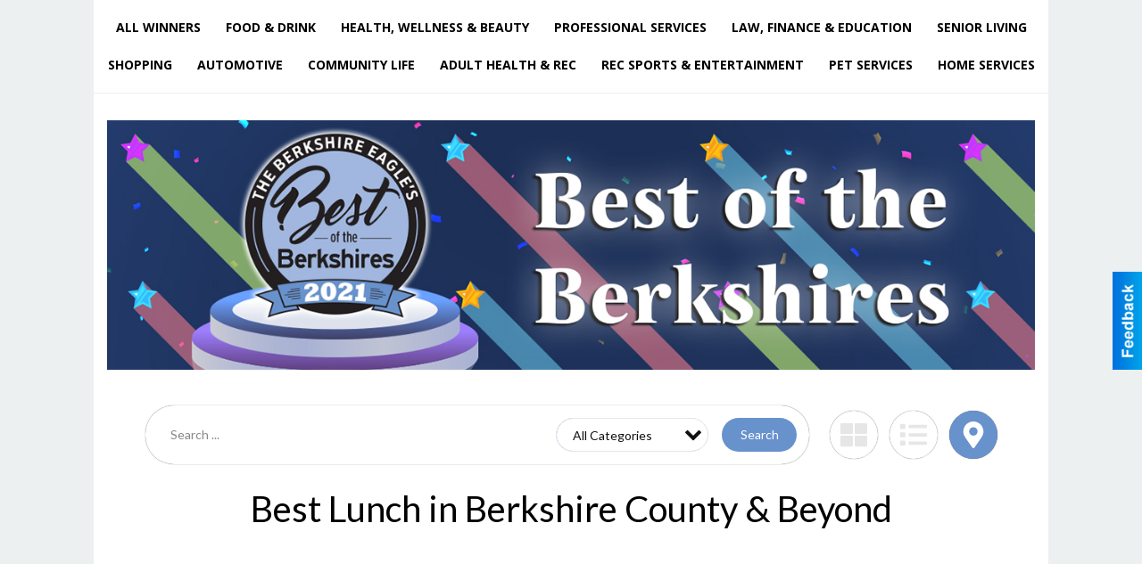

--- FILE ---
content_type: text/html
request_url: https://bestofberk.berkshireeagle.com/2021/categories:114/show:map
body_size: 14068
content:
<!DOCTYPE html>

<html lang="en" id="dealerspecial" class="en">

	<head>
		<meta charset="utf-8"/>
		<meta name="sth-site-verification" content="44332cc86b3be5c2ba2da00568ce92d9" />

        
				<meta property="og:site_name" content="Berkshire Eagle">
		
		<!-- Mobile Specific Meta MASTER -->
		<meta http-equiv="X-UA-Compatible" content="IE=edge">
		<meta name="viewport" content="width=device-width, initial-scale=1, maximum-scale=5">

		<!-- SEO Tags -->
		<title>Best Lunch Winners in Berkshire County &amp; Beyond </title>
<meta name="description" content="Best Lunch Winners from ">
<meta name="keywords" content="Best Lunch, ">
<link rel="canonical" href="https://bestofberk.berkshireeagle.com/2021/categories:114/show:map">
<meta property="og:title" content="Best Lunch Winners in Berkshire County &amp; Beyond">
<meta property="og:image" content="https://bestofberk.berkshireeagle.com/seoimgs/imgs/Best%20Lunch%20Winners%20in%20Berkshire%20County%20%26%20Beyond.jpg">
<meta property="og:url" content="https://bestofberk.berkshireeagle.com/2021/categories:114/show:map">

		<!-- Scripts -->
		<script src="/scripts/language/en.js" type="text/javascript" ></script>

		<script src="//ajax.googleapis.com/ajax/libs/jquery/1.11.0/jquery.min.js"></script>
				<script> var $j = jQuery.noConflict(); </script>

		<script src="/js/prototype/prototype.js" type="text/javascript" ></script>
		<script src="/js/prototype/scriptaculous.js?load=effects,dragdrop,controls,slider,builder" type="text/javascript" ></script>

		<!-- GOOGLE MAPS -->
		
		<script type="text/javascript">
						var wehaaOptions = {
						TYPE_DEALERSPECIAL : 2,
						TYPE_REALSTATE     : 1,
						actuallatlng       : [],
						base               : "",
						ajaxLoad           : '<p style="text-align:center; margin:0px;">SENDING....</p>',
						facebookAppId      : '287014194650886',
						app                : {
								controller : "places",
								view       : "index"
						},
						defaults           : {
								lat        : 40.755100,
								lng        : -111.877869						},
						type               : 2,
						lang               : '',
						langSegment        : '',
						params       : {"categories":"114","show":"map","zone":"2","str":"","header":"header_cats"},session      : {"defLoc":1,"city":"Berkshire County &amp; Beyond","lat":"88.0150596","lng":"42.9007494","zipcode":"01201"},						showMap            : false,
						usePopUp           : false,
						startURL		   : 'https://bestofberk.berkshireeagle.com/', //'//bestofberk.berkshireeagle.com/2021/categories:114/show:map',
						adURL			   : '',
						startTitle		   : document.title
					};
		</script>

		<script src="/scripts/load/controller:places/action:index.js?v=4.1.0.61" type="text/javascript" ></script>

		<!-- Favicon -->
		<link rel="icon" href="/favicon.png" type="image/png" />
		<link rel="shortcut icon" href="/favicon.ico" />

		<!-- Google Fonts -->
		<link href="//fonts.googleapis.com/css?family=Arimo:400,700" rel="stylesheet" type="text/css"><link href="//fonts.googleapis.com/css?family=Droid+Serif:400,300,700" rel="stylesheet" type="text/css"><link href="//fonts.googleapis.com/css?family=Lato:400,700,300" rel="stylesheet" type="text/css"><link href="//fonts.googleapis.com/css?family=Lora:400,700" rel="stylesheet" type="text/css"><link href="//fonts.googleapis.com/css?family=Merriweather:400,700" rel="stylesheet" type="text/css"><link href="//fonts.googleapis.com/css?family=Neuton:400,700" rel="stylesheet" type="text/css"><link href="//fonts.googleapis.com/css?family=Open+Sans:400,300,700" rel="stylesheet" type="text/css"><link href="//fonts.googleapis.com/css?family=Oswald:400,300,700" rel="stylesheet" type="text/css"><link href="//fonts.googleapis.com/css?family=Playfair+Display:400,700" rel="stylesheet" type="text/css"><link href="//fonts.googleapis.com/css?family=PT+Sans:400,700" rel="stylesheet" type="text/css"><link href="//fonts.googleapis.com/css?family=PT+Sans+Narrow:400,700" rel="stylesheet" type="text/css"><link href="//fonts.googleapis.com/css?family=Roboto:400,300,700" rel="stylesheet" type="text/css"><link href="//fonts.googleapis.com/css?family=Roboto+Condensed:400,700,300" rel="stylesheet" type="text/css"><link href="//fonts.googleapis.com/css?family=Roboto+Slab:400,300,700" rel="stylesheet" type="text/css"><link href="//fonts.googleapis.com/css?family=Source+Serif+Pro:400,700" rel="stylesheet" type="text/css"><link href="//fonts.googleapis.com/css?family=Tinos:400,300,700" rel="stylesheet" type="text/css">
		<!-- Third Party -->
		<link type="text/css" rel="stylesheet" href="/css/themes/web/normalize.css">
					<link type="text/css" rel="stylesheet" href="//cdnjs.cloudflare.com/ajax/libs/font-awesome/4.5.0/css/font-awesome.min.css">
		<link type="text/css" rel="stylesheet" href="/css/window/classic.css">

		<!-- WeHaa -->
		<link type="text/css" rel="stylesheet" href="/css/themes/web/design.css?v=4.1.0.61">
		<link type="text/css" rel="stylesheet" href="/css/themes/web/templates.css?v=4.1.0.61">

		<!--[if IE]>
			<link type="text/css" rel="stylesheet" href="/css/themes/latimes/fix_ie.css">
		<![endif]-->

		<!-- PRINT MEDIA CSS -->
		<link href="/css/themes/web/print.css" rel="stylesheet" type="text/css" media="print">

		<!-- LIGHTBOX -->
		<link type="text/css" rel="stylesheet" href="/css/lightbox/lightbox.css" media="screen" />

		<!-- PROTOTIP -->
		<link type="text/css" rel="stylesheet" href="/css/prototip/prototip.css" media="screen" />

		<!-- Custom Styles -->
		<link type="text/css" rel="stylesheet" href="/css/themes/web/custom.css?v=4.1.0.61">

		<!-- Views Styles -->
		<style type="text/css">

/* General
------------------------------------------------------------------------------------------------------------------------ */

	body {
		background-color: #ecf0f1;
	}

/* Structure
------------------------------------------------------------------------------------------------------------------------ */

	.fixed-header {
		border-bottom: #000000 0px solid;
	}
	
	.full-width {
		border-bottom: #000000 0px solid;
	}
	
	.boxed-width {
		box-shadow: 0 0 0 rgba(0, 0, 0, 0);
		border-left: #ffffff 0px solid;
		border-right: #ffffff 0px solid;
		background-color: #ffffff;
	}

/* Header
------------------------------------------------------------------------------------------------------------------------ */

	#sHeader {
		background-color: #ffffff;
	}

/* Main Menu
------------------------------------------------------------------------------------------------------------------------ */

	#sMenu {
		padding: 0 0 0 0;
	}
	
	#fMenu .bgdiv,
	#sMenu .bgdiv {
		color: #000000;
		background-color: #ffffff;
	}
	
	#fMenu .bgdiv .desk-menu > ul > li,
	#sMenu .bgdiv .desk-menu > ul > li {
		font-size: 14px;
		font-weight: bold;
	}
	
	#fMenu .bgdiv .desk-menu > ul > li > a,
	#sMenu .bgdiv .desk-menu > ul > li > a,
	#fMenu .bgdiv .desk-menu > ul > li > span,
	#sMenu .bgdiv .desk-menu > ul > li > span {
		color: #000000;
		padding: 0 14px;
		line-height: 42px;
		font-family: "Open Sans", sans-serif;
	}

	#fMenu .bgdiv .desk-menu > ul > li .submen .sublist,
	#sMenu .bgdiv .desk-menu > ul > li .submen .sublist {
		padding: 7px;
		background-color: #262626;
	}
	
	#fMenu .bgdiv .desk-menu > ul > li .submen .col.subcol2:first-child,
	#sMenu .bgdiv .desk-menu > ul > li .submen .col.subcol2:first-child {
		padding: 0 3.5px 0 0;
	}
	
	#fMenu .bgdiv .desk-menu > ul > li .submen .col.subcol2:last-child,
	#sMenu .bgdiv .desk-menu > ul > li .submen .col.subcol2:last-child {
		padding: 0 0 0 3.5px;
	}
	
	#fMenu .bgdiv .desk-menu > ul > li .submen .col.subcol3,
	#sMenu .bgdiv .desk-menu > ul > li .submen .col.subcol3 {
		padding: 0 3.5px;
	}
	
	#fMenu .bgdiv .desk-menu > ul > li .submen .col.subcol3:first-child,
	#sMenu .bgdiv .desk-menu > ul > li .submen .col.subcol3:first-child {
		padding: 0 3.5px 0 0;
	}
	
	#fMenu .bgdiv .desk-menu > ul > li .submen .col.subcol3:last-child,
	#sMenu .bgdiv .desk-menu > ul > li .submen .col.subcol3:last-child {
		padding: 0 0 0 3.5px;
	}
	
	#fMenu .bgdiv .desk-menu > ul > li .submen .col ul li a,
	#sMenu .bgdiv .desk-menu > ul > li .submen .col ul li a {
		font-size: 12.25px;
		color: #ffffff;
		border-bottom: #262626 1px solid;
		padding: 8.75px 7px;
	}
	
	#fMenu .bgdiv .desk-menu > ul > li .focus-within .col ul li a:focus,
	#sMenu .bgdiv .desk-menu > ul > li .focus-within .col ul li a:focus,
	#fMenu .bgdiv .desk-menu > ul > li .submen .col ul li a:hover,
	#sMenu .bgdiv .desk-menu > ul > li .submen .col ul li a:hover,
	#fMenu .bgdiv .desk-menu > ul > li .submen .col ul li a:focus,
	#sMenu .bgdiv .desk-menu > ul > li .submen .col ul li a:focus {
		background-color: #262626;
	}
	
	#fMenu .bgdiv .desk-menu > ul > li:focus-within > a,
	#sMenu .bgdiv .desk-menu > ul > li:focus-within > a,
	#fMenu .bgdiv .desk-menu > ul > li:focus-within > span,
	#sMenu .bgdiv .desk-menu > ul > li:focus-within > span,
	#fMenu .bgdiv .desk-menu > ul > li:hover > a,
	#sMenu .bgdiv .desk-menu > ul > li:hover > a,
	#fMenu .bgdiv .desk-menu > ul > li:hover > span,
	#sMenu .bgdiv .desk-menu > ul > li:hover > span {
		color: #ffffff;
		background-color: #262626;
	}
	
	#fMenu .bgdiv .desk-menu > ul > li.more .sublist > ul .li-more > a,
	#sMenu .bgdiv .desk-menu > ul > li.more .sublist > ul .li-more > a,
	#fMenu .bgdiv .desk-menu > ul > li.more .sublist > ul .li-more > span,
	#sMenu .bgdiv .desk-menu > ul > li.more .sublist > ul .li-more > span {
		font-size: 12.25px;
		color: #ffffff;
		border-bottom: #262626 1px solid;
		padding: 8.75px 7px;
	}
	
	#fMenu .bgdiv .desk-menu > ul > li.more .sublist > ul .li-more.parent > a:before,
	#sMenu .bgdiv .desk-menu > ul > li.more .sublist > ul .li-more.parent > a:before {
		padding: 1.75px 10.5px 0 0;
	}
	
	#fMenu .bgdiv .desk-menu > ul > li.more .sublist > ul .li-more:focus-within > a,
	#sMenu .bgdiv .desk-menu > ul > li.more .sublist > ul .li-more:focus-within > a,
	#fMenu .bgdiv .desk-menu > ul > li.more .sublist > ul .li-more:focus-within > span,
	#sMenu .bgdiv .desk-menu > ul > li.more .sublist > ul .li-more:focus-within > span,
	#fMenu .bgdiv .desk-menu > ul > li.more .sublist > ul .li-more:hover > a,
	#sMenu .bgdiv .desk-menu > ul > li.more .sublist > ul .li-more:hover > a,
	#fMenu .bgdiv .desk-menu > ul > li.more .sublist > ul .li-more:hover > span,
	#sMenu .bgdiv .desk-menu > ul > li.more .sublist > ul .li-more:hover > span {
		background-color: #262626;
	}
	
	#fMenu .bgdiv .desk-menu > ul > li.more .sublist > ul .li-more:focus-within > .submen,
	#sMenu .bgdiv .desk-menu > ul > li.more .sublist > ul .li-more:focus-within > .submen,
	#fMenu .bgdiv .desk-menu > ul > li.more .sublist > ul .li-more:hover > .submen,
	#sMenu .bgdiv .desk-menu > ul > li.more .sublist > ul .li-more:hover > .submen {
		top: -7px;
		padding-right: 7px;
	}
	
	#fMenu .bgdiv .desk-menu > ul > li.more .sublist > ul .li-more:focus-within > .submen.onecolumn .sublist,
	#sMenu .bgdiv .desk-menu > ul > li.more .sublist > ul .li-more:focus-within > .submen.onecolumn .sublist,
	#fMenu .bgdiv .desk-menu > ul > li.more .sublist > ul .li-more:hover > .submen.onecolumn .sublist,
	#sMenu .bgdiv .desk-menu > ul > li.more .sublist > ul .li-more:hover > .submen.onecolumn .sublist {
		width: 293px;
	}
	
	#fMenu .bgdiv .desk-menu > ul > li.more .sublist > ul .li-more:focus-within > .submen.onecolumn .sublist .subcol1,
	#sMenu .bgdiv .desk-menu > ul > li.more .sublist > ul .li-more:focus-within > .submen.onecolumn .sublist .subcol1,
	#fMenu .bgdiv .desk-menu > ul > li.more .sublist > ul .li-more:focus-within > .submen.onecolumn .sublist .subcol2,
	#sMenu .bgdiv .desk-menu > ul > li.more .sublist > ul .li-more:focus-within > .submen.onecolumn .sublist .subcol2,
	#fMenu .bgdiv .desk-menu > ul > li.more .sublist > ul .li-more:focus-within > .submen.onecolumn .sublist .subcol3,
	#sMenu .bgdiv .desk-menu > ul > li.more .sublist > ul .li-more:focus-within > .submen.onecolumn .sublist .subcol3,
	#fMenu .bgdiv .desk-menu > ul > li.more .sublist > ul .li-more:hover > .submen.onecolumn .sublist .subcol1,
	#sMenu .bgdiv .desk-menu > ul > li.more .sublist > ul .li-more:hover > .submen.onecolumn .sublist .subcol1,
	#fMenu .bgdiv .desk-menu > ul > li.more .sublist > ul .li-more:hover > .submen.onecolumn .sublist .subcol2,
	#sMenu .bgdiv .desk-menu > ul > li.more .sublist > ul .li-more:hover > .submen.onecolumn .sublist .subcol2,
	#fMenu .bgdiv .desk-menu > ul > li.more .sublist > ul .li-more:hover > .submen.onecolumn .sublist .subcol3,
	#sMenu .bgdiv .desk-menu > ul > li.more .sublist > ul .li-more:hover > .submen.onecolumn .sublist .subcol3 {
		padding: 0 10.5px 0 0;
	}

/* Floating & Sliding Menus
------------------------------------------------------------------------------------------------------------------------ */

	#fMenu .bgdiv .mobile-menu > ul > li > a,
	#sMenu .bgdiv .mobile-menu > ul > li > a,
	#fMenu .bgdiv .mobile-menu > ul > li > span,
	#sMenu .bgdiv .mobile-menu > ul > li > span {
		color: #000000;
	}

	#fMenu .bgdiv .mobile-menu > ul > li > a.mobile-open span,
	#sMenu .bgdiv .mobile-menu > ul > li > a.mobile-open span,
	#fMenu .bgdiv .mobile-menu > ul > li > span.mobile-open span,
	#sMenu .bgdiv .mobile-menu > ul > li > span.mobile-open span,
	#fMenu .bgdiv .mobile-menu > ul > li > a.ssearch-open span,
	#sMenu .bgdiv .mobile-menu > ul > li > a.ssearch-open span,
	#fMenu .bgdiv .mobile-menu > ul > li > span.ssearch-open span,
	#sMenu .bgdiv .mobile-menu > ul > li > span.ssearch-open span {
		background: #000000;
	}

	#sliding_menu {
		background: #262626;
	}

	#sliding_menu ul li a {
		color: #ffffff;
		border-bottom: #262626 1px solid;
	}

/* Leader Board
------------------------------------------------------------------------------------------------------------------------ */

	#sLeaderBoard {
		font-size: 16px;
		padding: 15px 15px 0 15px;
	}
	
	#sLeaderBoard .bgdiv {
		color: #ffffff;
		background-color: #b30000;
	}
	
	#sLeaderBoard .bgdiv .content {
		font-weight: normal;
		font-family: "Lato", sans-serif;
		padding: 8px 16px;
	}

/* Title
------------------------------------------------------------------------------------------------------------------------ */

	#pTitle {
		padding: 0 20px 0 20px;
		line-height: 60px;
	}
	
	#pTitle .place_index_title {
		color: #000000;
		font-size: 40px;
		font-weight: normal;
		font-family: "Lato", sans-serif;
	}

/* Search: Advertizers / Zones / Cities / Search
------------------------------------------------------------------------------------------------------------------------ */

	#pSearch {
		padding: 20px 20px 20px 20px;
		line-height: 38.5px;
		font-weight: normal;
		font-family: "Lato", sans-serif;
	}
	
	#pSearch ::-webkit-input-placeholder { color: #888888; }
	#pSearch ::-moz-placeholder { color: #888888; }
	#pSearch :-ms-input-placeholder { color: #888888; }
	#pSearch :-moz-placeholder { color: #888888; }
	
		#pSearch .has-text ::-webkit-input-placeholder { color: #888888; }
		#pSearch .has-text ::-moz-placeholder { color: #888888; }
		#pSearch .has-text :-ms-input-placeholder { color: #888888; }
		#pSearch .has-text :-moz-placeholder { color: #888888; }
	
	#pSearch .list-combo,
	#pSearch .search_combo_top,
	#aSearch .advertiser_button {
		padding: 0px 0 0px 14px;
	}
	
	#pSearch .search_combo_top.combo_text {
		padding: 0;
    }
    
    #pSearch #search_advanced {
        padding: 14px 112px 14px 14px;
    }
	
	#aSearch .advertiser_button > a,
	#pSearch .search_combo_top input,
	#pSearch .search_combo_top button,
    #pSearch .list-combo .header,
    #pSearch.advanced-search button.advanced-button {
		color: #ffffff;
		font-size: 14px;
		padding: 0 21px;
		background: #6892cc;
		height: 38.5px;
        line-height: 38.5px;
    }

    #pSearch.advanced-search button.advanced-button {
        width: 84px;
        right: 14px;
    }

    #pSearch.advanced-search .list-combo .box select {
        height: 38.5px;
        padding: 0 21px 0 14px;
    }
	
	#aSearch .advertiser_button > a {
		height: 31.5px;
		line-height: 31.5px;
	}

	#aSearch .advertiser_button:hover > a,
	#pSearch .search_combo_top:hover button,
	#pSearch .list-combo:hover .header {
		-webkit-box-shadow: inset 0 -38.5px 0 0 rgba(0, 0, 0, 0.15);
		-moz-box-shadow: inset 0 -38.5px 0 0 rgba(0, 0, 0, 0.15);
		box-shadow: inset 0 -38.5px 0 0 rgba(0, 0, 0, 0.15);
	}
	
	#pSearch .search_combo_top input {
		width: 154px;
		padding: 0 0 0 14px;
	}
	
		#pSearch .search_combo_top .has-text input {
			width: 100%;
			padding-right: 98px;
			color: #6892cc;
			background: #ffffff;
			border: #6892cc 1px solid;
			-webkit-box-shadow: none;
			-moz-box-shadow: none;
			box-shadow: none;
			cursor: auto;
			text-shadow: none;
		}
	
	#pSearch .search_combo_top button {
		width: 28px;
		padding: 0;
	}
	
		#pSearch .search_combo_top .has-text button {
			width: 98px;
			margin-left: -98px;
		}
	
	#pSearch .search_combo_top button.icon-search:before {
		font-size: 17.5px;
		line-height: 36.5px;
	}
	
	#pSearch .list-combo .header {
		padding: 0 35px 0 14px;
	}
	
	#pSearch .list-combo .header:after {
		right: 3.5px;
		width: 28px;
		font-size: 17.5px;
		line-height: 36.5px;
	}
	
	#pSearch .list-combo ul {
		background: #262626;
		max-height: 280px;
		padding: 3.5px 0;
	}
	
	#pSearch .list-combo ul li {
		padding: 0 3.5px;
	}
	
	#pSearch .list-combo ul li a {
		color: #ffffff;
		font-size: 12.25px;
		border-bottom: #000000 1px solid;
		padding: 8.75px 7px;
	}
	
	#pSearch .list-combo ul li a:hover,
	#pSearch .list-combo ul li a:focus {
		color: #ffffff;
		background-color: #000000;
	}

/* Mobile Search: Advertizers / Zones / Cities / Search
------------------------------------------------------------------------------------------------------------------------ */

	#sSearch {
		background: #262626;
	}
	
	#sSearch .list-combo ul {
		background: #ffffff;
	}
	
	#sSearch .list-combo ul li a {
		color: #000000;
	}

/* Intro Text
------------------------------------------------------------------------------------------------------------------------ */

	#pIntrotext {
		font-size: 16px;
		padding: 12px 0 0 0;
		font-weight: normal;
		font-family: "Lato", sans-serif;
	}

/* Banner
------------------------------------------------------------------------------------------------------------------------ */

	#sBanner {
		padding: 15px 0px 0px 0px;
	}

/* Breadcrumb
------------------------------------------------------------------------------------------------------------------------ */

	#pBreadcrumb {
		color: #aaaaaa;
		padding: 0 20px 0 20px;
		font-size: 12px;
		font-weight: normal;
		line-height: 24px !important;
	}
	
	#pBreadcrumb a {
		color: #aaaaaa;
	}
	
	#pBreadcrumb a:hover,
	#pBreadcrumb a:focus {
		color: #111111;
	}
	
	#pBreadcrumb h2 {
		color: #6892cc;
		font-weight: bold;
		font-size: 12px;
		line-height: 24px;
	}

/* Saving Ads
------------------------------------------------------------------------------------------------------------------------ */

	#pAdControls,
	#vAdControls {
		padding: 12px 0 0 0;
		line-height: 28px;
		font-weight: 300;
		font-family: "Lato", sans-serif;
	}
	
	#pAdControls a,
	#vAdControls a {
		margin: 0px 8px 0px 0;
		color: #000000;
		font-size: 16px;
		padding: 0 24px;
		background: #dfdfdf;
		height: 28px;
		line-height: 28px;
	}
	
	#pAdControls a:hover,
	#vAdControls a:hover {
		-webkit-box-shadow: inset 0 -28px 0 0 rgba(0, 0, 0, 0.15);
		-moz-box-shadow: inset 0 -28px 0 0 rgba(0, 0, 0, 0.15);
		box-shadow: inset 0 -28px 0 0 rgba(0, 0, 0, 0.15);
	}
	
	#pAdControls.floatright a,
	#vAdControls.floatright a {
		margin: 0px 0 0px 8px;
	}

/* Letter List
------------------------------------------------------------------------------------------------------------------------ */

	.letter-list {
		margin: 0 0 21px;
		font-weight: bold;
		font-family: "Open Sans", sans-serif;
	}
	
	.letter-list ul li {
		margin: 1.75px;
		font-size: 14px;
	}
	
	.letter-list ul li a {
		color: #000000;
		background: #ffffff;
		border: #ffffff 1px solid;
		padding: 3.5px 10.5px;
	}
	
	.letter-list ul li a.all {
		color: #ffffff;
		background: none;
	}
	
	.letter-list ul li a:hover,
	.letter-list ul li a.actual {
		color: #ffffff;
		background: #262626;
		border: #262626 1px solid;
	}
	
	.letter-list ul li strong {
		color: #000000;
		background: #ffffff;
		border: #ffffff 1px solid;
		font-weight: bold;
		padding: 3.5px 10.5px;
	}

/* Ad View - Left Column
------------------------------------------------------------------------------------------------------------------------ */

	.ui-dialog .ui-dialog-content {
		background: #ffffff;
	}

	#cA.viewPlace {
		color: #000000;
		width: 65%;
		padding: 0 20px 20px 0;
		font-family: "Lato", sans-serif;
	}
	
	#cA.viewPlace.fullPage {
		padding: 0 0 20px;
	}
	
	#cA.viewPlace .viewContainer {
		padding: 0;
		background: #ffffff;
		border-radius: 4px;
	}
	
	#cA.viewPlace .viewContainer h1.ad_name {
		margin: 0 0 10px;
		font-size: 40px;
		font-family: "Lato", sans-serif;
	}
	
	#cA.viewPlace .viewContainer h2.ad_date {
		margin: 0 0 20px;
		font-size: 16px;
	}
	
	#cA.viewPlace .related {
		color: #000000;
		background: #ffffff;
		padding: 10px 0;
		border-radius: 4px;
	}
	
	#cA.viewPlace .related h3 {
		margin: 0 0 20px;
		font-size: 24px;
		font-family: "Lato", sans-serif;
	}
	
	#cA.viewPlace .related ul li {
		font-size: 14px;
		padding: 12px;
	}
	
	#cA.viewPlace .related ul li div {
		min-height: 208px;
		padding: 0 0 0 232px;
	}
	
	#cA.viewPlace .related ul li div:hover {
		background: #ffffff;
	}
	
	#cA.viewPlace .related ul li a {
		color: #385172;
	}
	
	#cA.viewPlace .related ul li a img {
		width: 52px;
		height: 48px;
		top: 5px;
		left: 5px;
	}
	
	#cA.viewPlace .related ul li.hidden-related {
		padding: 0;
	}
	
	#cA.viewPlace .related .view-more-ads {
		color: #ffffff;
		background: #385172;
		border-radius: 4px;
		padding: 10px 20px;
		margin-top: 10px;
	}

	#cA.viewPlace .businessHeader h2 {
		color: #385172;
		font-size: 48px;
	}

/* Ad View - Right Column
------------------------------------------------------------------------------------------------------------------------ */

	#cB.viewPlace {
		color: #000000;
		width: 35%;
		padding: 0 0 20px;
		font-family: "Lato", sans-serif;
		box-shadow: -1px 0 0 #385172;
	}
	
	#cB.viewPlace .viewContainer {
		background: none;
		border-radius: 4px;
		padding: 0 0 0 20px;
	}
	
	#cB.viewPlace .viewContainer .placeHeader {
		border-radius: 0;
		padding: 0;
		background: none;
		margin-bottom: 10px;
	}
	
	#cB.viewPlace .viewContainer .placeHeader h2 {
		color: #385172;
		padding: 16px 0 0;
		font-size: 32px;
		font-family: "Lato", sans-serif;
	}
	
	#cB.viewPlace .viewContainer .placeHeader h2 a {
		color: #000000;
	}
		
	#cB.viewPlace .viewContainer .placeHeader h3 {
		color: #385172;
		padding: 8px 0 0;
		font-size: 40px;
		font-family: "Lato", sans-serif;
	}

	#cB.viewPlace .viewContainer .placeHeader p {
		color: #000000;
		font-size: 24px;
		font-family: "Lato", sans-serif;
	}
	
	#cB.viewPlace .viewContainer .placeHeader p:before {
		background: #ffffff;
	}
	
	#cB.viewPlace .viewContainer .moduleInfo h2 {
		font-size: 20px;
		font-family: "Lato", sans-serif;
		margin: 10px 0 5px;
	}
	
	#cB.viewPlace .viewContainer .moduleInfo .space_inserter {
		margin-bottom: 20px;
	}
	
	#cB.viewPlace .viewContainer .moduleInfo .whitesquare {
		color: #000000;
		background: #ffffff;
		border-radius: 4px;
		margin-bottom: 20px;
	}
	
	#cB.viewPlace .viewContainer .moduleInfo .whitesquare a {
		color: #385172;
		padding: 0 0 8px;
	}

	#cB.viewPlace .viewContainer .moduleInfo .whitesquare h3 {
		font-size: 24px;
		font-family: "Lato", sans-serif;
		margin: 0 0 8px;
		padding: 0 0 8px;
	}
	
	#cB.viewPlace .viewContainer .moduleInfo .addresses .extraAddress,
	#cB.viewPlace .viewContainer .moduleInfo .addresses .first_address {
		padding: 8px 0 8px 36px;
	}
	
	#cB.viewPlace .viewContainer .moduleInfo .addresses .extraAddress .letter,
	#cB.viewPlace .viewContainer .moduleInfo .addresses .first_address .letter {
		color: #ffffff;
		top: 8px;
		background-color: #385172;
		border-radius: 4px;
		font-size: 12px;
		width: 24px;
		height: 24px;
		line-height: 24px;
	}
	
	#cB.viewPlace .viewContainer .moduleInfo .addresses .extraAddress .subaddres,
	#cB.viewPlace .viewContainer .moduleInfo .addresses .first_address .subaddres {
		font-size: 18px;
		line-height: 24px;
	}
	
	#cB.viewPlace .viewContainer .moduleInfo .addresses .extraAddress a.location,
	#cB.viewPlace .viewContainer .moduleInfo .addresses .first_address a.location {
		color: #ffffff;
		background-color: #385172;
		padding: 4px 8px;
		border-radius: 4px;
		margin: 4px 4px 0 0;
		font-size: 16px;
	}
	
	#cB.viewPlace .viewContainer .moduleInfo .mapsright p.map_title {
		font-size: 12px;
		margin: 0 0 4px;
	}
	
	#cB.viewPlace .viewContainer .moduleInfo .mapsright #map_place {
		height: 272px;
		border: #000000 1px solid;
		margin-bottom: 20px;
	}
	
	#cB.viewPlace .viewContainer .moduleInfo .bottomaddress #map_place {
		margin-bottom: 0;
	}
	
	#cB.viewPlace .viewContainer .moduleInfo .mapsright .bizmap_address {
		margin-bottom: 20px;
	}
	
	#cB.viewPlace .viewContainer .moduleInfo .contactinfo .websites .website {
		margin: 0 0 8px;
	}
	
	#cB.viewPlace .viewContainer .moduleInfo .contactinfo .schedules {
		margin: 12px 0 0;
		padding: 8px 0 0;
	}
	
	#cB.viewPlace .viewContainer .moduleInfo .topics ul li .paragraph {
		font-size: 16px;
	}
	
	#cA.viewPlace .bizcontact,
	#cB.viewPlace .viewContainer .bizcontact {
		color: #ffffff;
		background: #385172;
		margin-bottom: 10px;
	}
	
	#cA.viewPlace .bizcontact a,
	#cB.viewPlace .viewContainer .bizcontact a {
		color: #ffffff;
	}
	
	#cA.viewPlace #viewmore_biz {
		color: #ffffff;
		background: #385172;
		display: block;
		text-align: center;
		text-decoration: none;
		text-transform: uppercase;
		padding: 12px 0;
		font-weight: bold;
	}


/* Ad View - Footer
------------------------------------------------------------------------------------------------------------------------ */

	.footerPlace {
		color: #000000;
		padding: 16px;
		background: #ffffff;
	}
	
	.footerPlace .contImage {
		width: 224px;
		height: 112px;
		margin: 0 8px;
		background: #ffffff;
	}
	
	.footerPlace .web,
	.footerPlace .contact_info {
		min-width: 208px;
		max-width: 304px;
		height: 112px;
		padding: 8px 16px;
		margin: 0 8px;
		font-size: 12px;
		background: #ffffff;
	}
	
	.footerPlace .contact_info h2 {
		font-size: 16px;
		font-family: "Lato", sans-serif;
	}
	
	.footerPlace .contact_info h3 {
		margin: 0 0 4px;
		font-family: "Lato", sans-serif;
	}
	
	.footerPlace .contact_info a {
		color: #385172;
		font-size: 16px;
	}
	
	.footerPlace .web h2 {
		font-size: 14px;
	}
	
	.footerPlace .web h3 {
		font-size: 14px;
	}
	
	.footerPlace .web a {
		color: #385172;
		font-size: 14px;
	}

/* Carousel Controls
------------------------------------------------------------------------------------------------------------------------ */

	
	.carousel-section {
		margin-bottom: 32px;
	}
	
	.carousel-section .carousel-title {
		color: #000000;
		font-weight: 300;
		font-size: 24px;
		line-height: 32px;
		font-family: "Lato", sans-serif;
	}
	
	.carousel-section .carousel-title a {
		color: #ffffff;
		background: #000000;
		font-weight: 300;
		font-family: "Lato", sans-serif;
		padding: 0 8px;
		font-size: 10px;
		line-height: 20px;
		margin: 6px 0 0 12px;
	}
	
	.carousel-section .carousel-controls a {
		color: #ffffff;
		background: #000000;
		padding: 0 10px 0 8px;
		margin: 2px 0 2px 4px;
	}
	
	.carousel-section .carousel-controls a.carousel-right {
		padding: 0 8px 0 10px;
	}
	
	.carousel-section .carousel-controls a span {
		font-size: 18px;
		line-height: 28px;
	}
	
	.carousel-section .carousel-block-wrapper {
		margin: 16px auto 32px;
	}

	.carousel-section.total_cols_1 .carousel-title a {
		padding: 0 16px;
		font-size: 12px;
		line-height: 28px;
		margin: 4px 0 0;
	}

	.carousel-section.total_cols_1 .carousel-controls a {
		margin: 0px 4px;
	}

/* Ads - Defaults
------------------------------------------------------------------------------------------------------------------------ */

	.place {
		width: 320px;
		padding: 0 10px 0px;
	}

	.place.place_gallery_item,
	.place.place_premium_item {
        height: auto;
		min-height: 179px;
	}

	.place.place_carousel_item,
	.place.place_premium_carousel_item,
	#places_container_marketplace .place.place_marketplace_item {
		height: 179px;
	}

	#places_container_marketplace .place.place_marketplace_item.item_1 {
		height: 358px;
	}

	.place_clean_item,
	.place_default_item,
	.place_premium_item {
		padding-bottom: 24px;
	}

	.place_carousel_item,
	.place_premium_carousel_item {
		padding-bottom: 24px;
	}

		.place .place_wrapper {
		padding-bottom: 1px !important;
		-webkit-box-shadow: 0 0 0 1px rgba(0, 0, 0, 0.15), inset 0 -1px 0 0 rgba(0, 0, 0, 0.15) !important;
		-moz-box-shadow: 0 0 0 1px rgba(0, 0, 0, 0.15), inset 0 -1px 0 0 rgba(0, 0, 0, 0.15) !important;
		box-shadow: 0 0 0 1px rgba(0, 0, 0, 0.15), inset 0 -1px 0 0 rgba(0, 0, 0, 0.15) !important;
	}

	.place_premium_item .place_wrapper,
	.place_carousel_item .place_wrapper,
	.place_premium_carousel_item .place_wrapper {
        height: auto;
		min-height: 155px !important;
	}

	.place_gallery_item .place_wrapper {
		height: 179px !important;
	}

	#places_container_marketplace .place_marketplace_item .place_wrapper {
		height: 179px !important;
	}

	#places_container_marketplace .place_marketplace_item.item_1 .place_wrapper {
		height: 358px !important;
	}
	
	.place .place_wrapper .adimage {
		padding: 0 0 0 0;
		background: #ffffff;
	}

	.place_carousel_item .place_wrapper .adimage,
	.place_premium_item .place_wrapper .adimage a.img.centered_image, 
	.place_premium_carousel_item .place_wrapper .adimage a.img.centered_image {
		padding: 0;
		bottom: auto;
		height: 71%;
	}

	.place_carousel_item .place_wrapper .adimage a.img {
		margin: 0 0 0 0;
	}

	.place_premium_item .place_wrapper .adimage, 
	.place_gallery_item .place_wrapper .adimage, 
	.place_marketplace_item .place_wrapper .adimage,
	.place_premium_carousel_item .place_wrapper .adimage {
		padding: 0;
		bottom: 1px;
	}

	.total_cols_1 .place_clean_item .place_wrapper {
		padding-bottom: 0 !important;
		-webkit-box-shadow: none !important;
		-moz-box-shadow: none !important;
		box-shadow: none !important;
	}

	.total_cols_1 .place_clean_item .place_wrapper .adimage {
		padding: 0;
	}

	.total_cols_1 .place_default_item .place_wrapper .adimage {
		padding: 8px 0;
	}

	.total_cols_1 .place_clean_item .place_wrapper .adimage .imgcontain,
	.total_cols_1 .place_default_item .place_wrapper .adimage .imgcontain {
		margin: 0 -10px;
	}
	
	.total_cols_1 .place_carousel_item .place_wrapper .adimage a.img {
		margin: 8px -10px;
	}

	.place .place_wrapper .details {
		padding: 4px 0 4px 0;
	}

	.place_clean_item .place_wrapper .details {
		padding: 0;
	}

	.place_default_item .place_wrapper .details,
	.place_premium_item .place_wrapper .details,
	.place_carousel_item .place_wrapper .details,
	.place_premium_carousel_item .place_wrapper .details {
		background: rgba(0, 0, 0, 1);
	}

	.place_gallery_item .place_wrapper .adimage .effect,
	.place_marketplace_item .place_wrapper .adimage .effect {
		background: rgba(0, 0, 0, 1);
	}

	.place_gallery_item .place_wrapper .details,
	.place_premium_item .place_wrapper .details, 
	.place_carousel_item .place_wrapper .details, 
	.place_marketplace_item .place_wrapper .details,
	.place_premium_carousel_item .place_wrapper .details {
		top: 71%;
		bottom: 1px;
	}

	.place .place_wrapper .details .offer_name {
		color: #ffffff;
		background: transparent;
		text-align: center;
		font-weight: normal;
		padding: 2px 4px 2px 4px;
		font-size: 20px;
		font-family: "Lato", sans-serif;
	}
	
	.place .place_wrapper .details .offer_name a {
		color: #ffffff;
	}
	
	.place_marketplace_item.item_1 .place_wrapper .details .offer_bintrotext {
		font-size: 50px;
	}

	.place .place_wrapper .details .business_name {
		color: #ffffff;
		background: transparent;
		text-align: center;
		font-weight: normal;
		padding: 2px 4px 2px 4px;
		font-size: 16px;
		font-family: "Lato", sans-serif;
	}
	
	.place .place_wrapper .details .business_name a {
		color: #ffffff;
	}
	
	.place_marketplace_item.item_1 .place_wrapper .details .offer_bintrotext {
		font-size: 28px;
	}

	.place_gallery_item .place_wrapper .business_category, 
	.place_marketplace_item .place_wrapper .business_category,
	.place .place_wrapper .details .business_category {
		color: #6892cc;
		background: transparent;
		text-align: center;
		font-weight: normal;
		padding: 4px 4px 4px 4px;
		font-size: 12px;
		font-family: "Lato", sans-serif;
	}
	
	.place_gallery_item .place_wrapper .business_category, 
	.place_marketplace_item .place_wrapper .business_category,
	.place .place_wrapper .details .business_category a {
		color: #6892cc;
	}
	
	.place_gallery_item .place_wrapper .business_category, 
	.place_marketplace_item .place_wrapper .business_category {
		top: 20px;
						max-width: none !important;
				left: 20px !important;
				right: 20px !important;
					}

	.place .place_wrapper > .business_category a {
		color: #6892cc;
	}
	
	
	.place .place_wrapper .details .offer_bintrotext {
		color: #ffffff;
		background: transparent;
		text-align: center;
		font-weight: normal;
		padding: 0 4px 0 4px;
		font-size: 12px;
		font-family: "Lato", sans-serif;
	}

	.place_premium_item .place_wrapper .details .offer_bintrotext > div,
	.place_gallery_item .place_wrapper .details .offer_bintrotext > div,
	.place_carousel_item .place_wrapper .details .offer_bintrotext > div,
	.place_marketplace_item .place_wrapper .details .offer_bintrotext > div,
	.place_premium_carousel_item .place_wrapper .details .offer_bintrotext > div {
		line-height: 18px;
		max-height: 36px;
	}

	.place_marketplace_item.item_1 .place_wrapper .details .offer_bintrotext {
		font-size: 18px;
	}

	.place_marketplace_item.item_1 .place_wrapper .details .offer_bintrotext > div {
		line-height: 26px;
		max-height: 52px;
	}

	.place .place_wrapper .details .publication_date {
		font-size: 12px;
		color: #8899a0 !important;
		text-align: center !important;
		font-weight: normal !important;
		font-family: "Lato", sans-serif !important;
	}

	.place_clean_item .place_wrapper .details .publication_date,
	.place_default_item .place_wrapper .details .publication_date,
	.place_premium_item .place_wrapper .details .publication_date,
	.place_carousel_item .place_wrapper .details .publication_date,
	.place_premium_carousel_item .place_wrapper .details .publication_date {
		line-height: 24px;
		bottom: -25px;
	}
	
	@media only screen and (max-width: 740px) {

		.header_links_mobile_fixed a.phones,
		.header_links_mobile_fixed a.location,
		#cB.viewPlace .viewContainer .moduleInfo > h2 {
			background: #385172;
		}

   	}

	#cA.viewPlace.specialPage .one_box.extra_info { text-align: left; }
#cA.viewPlace.specialPage .one_box.extra_info { text-align: left; }
.home-nav-container .home-image-menu ul li a span { height: 265px; }
.place_premium_item .place_wrapper .adimage_special a.img { height: 288px !important; }
#places_container_list .place .place_wrapper .image_list { width: 264px; height: 200px; }
#places_container_list .place .place_wrapper { height: 200px !important; }
#cA.viewPlace.specialPage .two_boxes .box1,
#cA.viewPlace.specialPage .two_boxes .box2,
#cA.viewPlace.specialPage .two_boxes .box2 iframe { height: 380px; }

@media only screen and (max-width: 1280px) {
.home-nav-container .home-image-menu ul li a span { height: 227px; }
#cA.viewPlace.specialPage .two_boxes .box1,
#cA.viewPlace.specialPage .two_boxes .box2,
#cA.viewPlace.specialPage .two_boxes .box2 iframe { height: 380px; }
}
@media only screen and (max-width: 1100px) {
.home-nav-container .home-image-menu ul li a span { height: 182px; }
#cA.viewPlace.specialPage .two_boxes .box1,
#cA.viewPlace.specialPage .two_boxes .box2,
#cA.viewPlace.specialPage .two_boxes .box2 iframe { height: 325px; }
}
@media only screen and (max-width: 920px) {
.home-nav-container .home-image-menu ul li a span { height: 220px; }
#places_container_list .place .place_wrapper { height: auto !important; }
}
@media only screen and (max-width: 740px) {
.home-nav-container .home-image-menu ul li a span { height: 145px; }
}

</style>









































		<!-- Start GPT Tag -->
		<script async src='https://securepubads.g.doubleclick.net/tag/js/gpt.js'></script>
		<script>
			/* Default Tag */
			window.googletag = window.googletag || { cmd: [] };
			googletag.cmd.push(function () {
				let mapping = googletag.sizeMapping()
					.addSize([1024, 0], [[970, 250], [728, 90]])    // Desktop
					.addSize([768, 0], [728, 90])     // Tablet
					.addSize([0, 0], [320, 50])       // Mobile
					.build();
				googletag.defineSlot('/17604206/bestoftheberkshires/topbanner', [[728, 90], [320, 50]], 'div-gpt-ad-1744746156137-0')
					.defineSizeMapping(mapping)
					.addService(googletag.pubads());
				googletag.pubads().enableSingleRequest();
				googletag.pubads().collapseEmptyDivs();
				googletag.enableServices();
			});

			googletag.cmd.push(function() { let mapping = googletag.sizeMapping().addSize([1024, 0], [[970, 250], [728, 90]]).addSize([768, 0], [728, 90]).addSize([0, 0], [320, 50]).build(); googletag.defineSlot('/17604206/bestoftheberkshires/fooddrink', [[320, 50], [970, 250]], 'div-gpt-ad-1744745842311-0').defineSizeMapping(mapping).addService(googletag.pubads()); googletag.pubads().collapseEmptyDivs(); googletag.enableServices(); });
		</script>
		<!-- End GPT Tag -->

	</head>

	<body itemscope itemtype="http://schema.org/WebPage" class=" full_map_view places_index ">
		<a class="skip-to-content-link" href="#sContent">skip to content</a>

		<div id="sliding_blocking_bg"></div>
		<!-- Sliding Menu -->
		<div id="sliding_menu">
			
<div class="slidenav-container">
	<nav class="sliding-menu">
			<ul class="menu ">
		<li>
			<a class="home" href="https://bestofberk.berkshireeagle.com/">All Winners</a>
		</li>
		<li><a class=''  data-type_id='1'  href='https://bestofberk.berkshireeagle.com/2021/types:1/show:map' title='Best Food & Drink in Berkshire County &amp; Beyond'>Food & Drink</a></li><li><a class=''  data-type_id='2'  href='https://bestofberk.berkshireeagle.com/2021/types:2/show:map' title='Best Health, Wellness & Beauty in Berkshire County &amp; Beyond'>Health, Wellness & Beauty</a></li><li><a class=''  data-type_id='5'  href='https://bestofberk.berkshireeagle.com/2021/types:5/show:map' title='Best Professional Services in Berkshire County &amp; Beyond'>Professional Services</a></li><li><a class=''  data-type_id='3'  href='https://bestofberk.berkshireeagle.com/2021/types:3/show:map' title='Best Law, Finance & Education in Berkshire County &amp; Beyond'>Law, Finance & Education</a></li><li><a class=''  data-type_id='11'  href='https://bestofberk.berkshireeagle.com/2021/types:11/show:map' title='Best Senior Living in Berkshire County &amp; Beyond'>Senior Living</a></li><li><a class=''  data-type_id='6'  href='https://bestofberk.berkshireeagle.com/2021/types:6/show:map' title='Best Shopping in Berkshire County &amp; Beyond'>Shopping</a></li><li><a class=''  data-type_id='7'  href='https://bestofberk.berkshireeagle.com/2021/types:7/show:map' title='Best Automotive in Berkshire County &amp; Beyond'>Automotive</a></li><li><a class=''  data-type_id='10'  href='https://bestofberk.berkshireeagle.com/2021/types:10/show:map' title='Best Community Life in Berkshire County &amp; Beyond'>Community Life</a></li><li><a class=''  data-type_id='12'  href='https://bestofberk.berkshireeagle.com/2021/types:12/show:map' title='Best Adult Health & Rec in Berkshire County &amp; Beyond'>Adult Health & Rec</a></li><li><a class=''  data-type_id='13'  href='https://bestofberk.berkshireeagle.com/2021/types:13/show:map' title='Best Rec Sports & Entertainment in Berkshire County &amp; Beyond'>Rec Sports & Entertainment</a></li><li><a class=''  data-type_id='15'  href='https://bestofberk.berkshireeagle.com/2021/types:15/show:map' title='Best Pet Services in Berkshire County &amp; Beyond'>Pet Services</a></li><li><a class=''  data-type_id='16'  href='https://bestofberk.berkshireeagle.com/2021/types:16/show:map' title='Best Home Services in Berkshire County &amp; Beyond'>Home Services</a></li>	</ul>
		</nav>
</div>
			<div class="clearBoth"></div>
		</div>
		<!-- Sliding Search Forms -->
		<div id="sSearch">
						
			



<div class="search_combo_top">
	    <form action="/places/categories:114/str:" class="search ">
    <div class="input search append ">
    <label for="field_1097"><span style="font-size:1rem;position:absolute;z-index:0;">Search Term</span>
	<input id="field_1097" name="str" style="z-index:1;" value="" placeholder="Search ..." autocomplete="off" autocorrect="off" autocapitalize="off">
    </label>
		<button type="submit" class="icon-search" style="overflow:hidden;"><span style="position:absolute;left:50px;">Search</span></button>
        </div>
    </form>
  	<div class="clearBoth"></div>
</div>
			<div class="clearBoth"></div>
		</div>

		</div><!-- /fixed-header --></div><!-- /full-width --><div class="boxed-width"><div class="top-section">						<!-- Main Menu -->
						<div style="display: flex; overflow: hidden;">
							<!-- /17604206/bestoftheberkshires/topbanner -->
							<div id='div-gpt-ad-1744746156137-0' style='min-width: 320px; min-height: 50px; margin: 0 auto; padding: 15px;'>
								<script>
									googletag.cmd.push(function () { googletag.display('div-gpt-ad-1744746156137-0'); });
								</script>
							</div>
						</div>
						<div id="sMenu">
							<div class="bgdiv">
								<div class="content">
									
<div class="nav-container">
	<nav class="desk-menu">
			<ul class="menu top init-hidden">
					<li>
				<a class="home" href="https://bestofberk.berkshireeagle.com/">All Winners</a>
			</li>
							<li class=" parent">
					<a class=''  data-type_id='1'  href='https://bestofberk.berkshireeagle.com/2021/types:1/show:map' title='Best Food & Drink in Berkshire County &amp; Beyond'>Food & Drink</a>						<div class="submen  col3">
							<div class="sublist">
								<div>
																			<div class="subcol3 col">
											<ul>
												<li><a class=''  data-type_id='1'  data-category_id='118'  href='https://bestofberk.berkshireeagle.com/2021/categories:118/show:map' title='Best Bakery in Berkshire County &amp; Beyond'>Bakery</a></li><li><a class=''  data-type_id='1'  data-category_id='28'  href='https://bestofberk.berkshireeagle.com/2021/categories:28/show:map' title='Best Bar in Berkshire County &amp; Beyond'>Bar</a></li><li><a class=''  data-type_id='1'  data-category_id='10'  href='https://bestofberk.berkshireeagle.com/2021/categories:10/show:map' title='Best Breakfast in Berkshire County &amp; Beyond'>Breakfast</a></li><li><a class=''  data-type_id='1'  data-category_id='11'  href='https://bestofberk.berkshireeagle.com/2021/categories:11/show:map' title='Best Brewery in Berkshire County &amp; Beyond'>Brewery</a></li><li><a class=''  data-type_id='1'  data-category_id='13'  href='https://bestofberk.berkshireeagle.com/2021/categories:13/show:map' title='Best Burritos in Berkshire County &amp; Beyond'>Burritos</a></li><li><a class=''  data-type_id='1'  data-category_id='147'  href='https://bestofberk.berkshireeagle.com/2021/categories:147/show:map' title='Best Candy Shop in Berkshire County &amp; Beyond'>Candy Shop</a></li><li><a class=''  data-type_id='1'  data-category_id='14'  href='https://bestofberk.berkshireeagle.com/2021/categories:14/show:map' title='Best Caterer in Berkshire County &amp; Beyond'>Caterer</a></li><li><a class=''  data-type_id='1'  data-category_id='16'  href='https://bestofberk.berkshireeagle.com/2021/categories:16/show:map' title='Best Dessert in Berkshire County &amp; Beyond'>Dessert</a></li><li><a class=''  data-type_id='1'  data-category_id='17'  href='https://bestofberk.berkshireeagle.com/2021/categories:17/show:map' title='Best Diner in Berkshire County &amp; Beyond'>Diner</a></li>											</ul>
										</div>
																				<div class="subcol3 col">
											<ul>
												<li><a class=''  data-type_id='1'  data-category_id='117'  href='https://bestofberk.berkshireeagle.com/2021/categories:117/show:map' title='Best Donut Shop in Berkshire County &amp; Beyond'>Donut Shop</a></li><li><a class=''  data-type_id='1'  data-category_id='115'  href='https://bestofberk.berkshireeagle.com/2021/categories:115/show:map' title='Best Fine Dining in Berkshire County &amp; Beyond'>Fine Dining</a></li><li><a class=''  data-type_id='1'  data-category_id='113'  href='https://bestofberk.berkshireeagle.com/2021/categories:113/show:map' title='Best Hot Dog in Berkshire County &amp; Beyond'>Hot Dog</a></li><li><a class=''  data-type_id='1'  data-category_id='18'  href='https://bestofberk.berkshireeagle.com/2021/categories:18/show:map' title='Best Ice Cream in Berkshire County &amp; Beyond'>Ice Cream</a></li><li><a class=''  data-type_id='1'  data-category_id='19'  href='https://bestofberk.berkshireeagle.com/2021/categories:19/show:map' title='Best Italian Restaurant in Berkshire County &amp; Beyond'>Italian Restaurant</a></li><li><a class=''  data-type_id='1'  data-category_id='114'  href='https://bestofberk.berkshireeagle.com/2021/categories:114/show:map' title='Best Lunch in Berkshire County &amp; Beyond'>Lunch</a></li><li><a class=''  data-type_id='1'  data-category_id='21'  href='https://bestofberk.berkshireeagle.com/2021/categories:21/show:map' title='Best Margarita in Berkshire County &amp; Beyond'>Margarita</a></li><li><a class=''  data-type_id='1'  data-category_id='22'  href='https://bestofberk.berkshireeagle.com/2021/categories:22/show:map' title='Best Mexican Restaurant in Berkshire County &amp; Beyond'>Mexican Restaurant</a></li><li><a class=''  data-type_id='1'  data-category_id='110'  href='https://bestofberk.berkshireeagle.com/2021/categories:110/show:map' title='Best Organic Food in Berkshire County &amp; Beyond'>Organic Food</a></li>											</ul>
										</div>
																				<div class="subcol3 col">
											<ul>
												<li><a class=''  data-type_id='1'  data-category_id='116'  href='https://bestofberk.berkshireeagle.com/2021/categories:116/show:map' title='Best Outdoor Dining in Berkshire County &amp; Beyond'>Outdoor Dining</a></li><li><a class=''  data-type_id='1'  data-category_id='25'  href='https://bestofberk.berkshireeagle.com/2021/categories:25/show:map' title='Best Produce in Berkshire County &amp; Beyond'>Produce</a></li><li><a class=''  data-type_id='1'  data-category_id='112'  href='https://bestofberk.berkshireeagle.com/2021/categories:112/show:map' title='Best Pub in Berkshire County &amp; Beyond'>Pub</a></li><li><a class=''  data-type_id='1'  data-category_id='26'  href='https://bestofberk.berkshireeagle.com/2021/categories:26/show:map' title='Best Sandwich Shop in Berkshire County &amp; Beyond'>Sandwich Shop</a></li><li><a class=''  data-type_id='1'  data-category_id='27'  href='https://bestofberk.berkshireeagle.com/2021/categories:27/show:map' title='Best Seafood in Berkshire County &amp; Beyond'>Seafood</a></li><li><a class=''  data-type_id='1'  data-category_id='111'  href='https://bestofberk.berkshireeagle.com/2021/categories:111/show:map' title='Best Supermarket in Berkshire County &amp; Beyond'>Supermarket</a></li><li><a class=''  data-type_id='1'  data-category_id='119'  href='https://bestofberk.berkshireeagle.com/2021/categories:119/show:map' title='Best Vegan/Vegetarian Food in Berkshire County &amp; Beyond'>Vegan/Vegetarian Food</a></li><li><a class=''  data-type_id='1'  data-category_id='108'  href='https://bestofberk.berkshireeagle.com/2021/categories:108/show:map' title='Best Wines in Berkshire County &amp; Beyond'>Wines</a></li><li><a class=''  data-type_id='1'  data-category_id='109'  href='https://bestofberk.berkshireeagle.com/2021/categories:109/show:map' title='Best Yogurt in Berkshire County &amp; Beyond'>Yogurt</a></li>											</ul>
										</div>
																		</div>
								<div class="clearBoth"></div>
							</div>
						</div>
										</li>
								<li class=" parent">
					<a class=''  data-type_id='2'  href='https://bestofberk.berkshireeagle.com/2021/types:2/show:map' title='Best Health, Wellness & Beauty in Berkshire County &amp; Beyond'>Health, Wellness & Beauty</a>						<div class="submen  col3">
							<div class="sublist">
								<div>
																			<div class="subcol3 col">
											<ul>
												<li><a class=''  data-type_id='2'  data-category_id='30'  href='https://bestofberk.berkshireeagle.com/2021/categories:30/show:map' title='Best Alzheimer's Care in Berkshire County &amp; Beyond'>Alzheimer's Care</a></li><li><a class=''  data-type_id='2'  data-category_id='31'  href='https://bestofberk.berkshireeagle.com/2021/categories:31/show:map' title='Best Assisted Living in Berkshire County &amp; Beyond'>Assisted Living</a></li><li><a class=''  data-type_id='2'  data-category_id='32'  href='https://bestofberk.berkshireeagle.com/2021/categories:32/show:map' title='Best Beauty Salon in Berkshire County &amp; Beyond'>Beauty Salon</a></li><li><a class=''  data-type_id='2'  data-category_id='105'  href='https://bestofberk.berkshireeagle.com/2021/categories:105/show:map' title='Best CBD Products in Berkshire County &amp; Beyond'>CBD Products</a></li><li><a class=''  data-type_id='2'  data-category_id='104'  href='https://bestofberk.berkshireeagle.com/2021/categories:104/show:map' title='Best Curbside Services in Berkshire County &amp; Beyond'>Curbside Services</a></li><li><a class=''  data-type_id='2'  data-category_id='122'  href='https://bestofberk.berkshireeagle.com/2021/categories:122/show:map' title='Best Dentist in Berkshire County &amp; Beyond'>Dentist</a></li><li><a class=''  data-type_id='2'  data-category_id='103'  href='https://bestofberk.berkshireeagle.com/2021/categories:103/show:map' title='Best Edibles in Berkshire County &amp; Beyond'>Edibles</a></li><li><a class=''  data-type_id='2'  data-category_id='120'  href='https://bestofberk.berkshireeagle.com/2021/categories:120/show:map' title='Best Hearing Aid Specialist in Berkshire County &amp; Beyond'>Hearing Aid Specialist</a></li>											</ul>
										</div>
																				<div class="subcol3 col">
											<ul>
												<li><a class=''  data-type_id='2'  data-category_id='34'  href='https://bestofberk.berkshireeagle.com/2021/categories:34/show:map' title='Best Hearing Specialist in Berkshire County &amp; Beyond'>Hearing Specialist</a></li><li><a class=''  data-type_id='2'  data-category_id='35'  href='https://bestofberk.berkshireeagle.com/2021/categories:35/show:map' title='Best Home Health Care in Berkshire County &amp; Beyond'>Home Health Care</a></li><li><a class=''  data-type_id='2'  data-category_id='101'  href='https://bestofberk.berkshireeagle.com/2021/categories:101/show:map' title='Best Medical Dispensary in Berkshire County &amp; Beyond'>Medical Dispensary</a></li><li><a class=''  data-type_id='2'  data-category_id='121'  href='https://bestofberk.berkshireeagle.com/2021/categories:121/show:map' title='Best Nursing Home in Berkshire County &amp; Beyond'>Nursing Home</a></li><li><a class=''  data-type_id='2'  data-category_id='123'  href='https://bestofberk.berkshireeagle.com/2021/categories:123/show:map' title='Best Optometrist in Berkshire County &amp; Beyond'>Optometrist</a></li><li><a class=''  data-type_id='2'  data-category_id='37'  href='https://bestofberk.berkshireeagle.com/2021/categories:37/show:map' title='Best Orthodontist in Berkshire County &amp; Beyond'>Orthodontist</a></li><li><a class=''  data-type_id='2'  data-category_id='38'  href='https://bestofberk.berkshireeagle.com/2021/categories:38/show:map' title='Best Pediatric Dentistry in Berkshire County &amp; Beyond'>Pediatric Dentistry</a></li><li><a class=''  data-type_id='2'  data-category_id='39'  href='https://bestofberk.berkshireeagle.com/2021/categories:39/show:map' title='Best Pediatrician in Berkshire County &amp; Beyond'>Pediatrician</a></li>											</ul>
										</div>
																				<div class="subcol3 col">
											<ul>
												<li><a class=''  data-type_id='2'  data-category_id='86'  href='https://bestofberk.berkshireeagle.com/2021/categories:86/show:map' title='Best Pharmacy in Berkshire County &amp; Beyond'>Pharmacy</a></li><li><a class=''  data-type_id='2'  data-category_id='40'  href='https://bestofberk.berkshireeagle.com/2021/categories:40/show:map' title='Best Physical Therapist in Berkshire County &amp; Beyond'>Physical Therapist</a></li><li><a class=''  data-type_id='2'  data-category_id='102'  href='https://bestofberk.berkshireeagle.com/2021/categories:102/show:map' title='Best Recreational Dispensary in Berkshire County &amp; Beyond'>Recreational Dispensary</a></li><li><a class=''  data-type_id='2'  data-category_id='100'  href='https://bestofberk.berkshireeagle.com/2021/categories:100/show:map' title='Best Retirement Community in Berkshire County &amp; Beyond'>Retirement Community</a></li><li><a class=''  data-type_id='2'  data-category_id='41'  href='https://bestofberk.berkshireeagle.com/2021/categories:41/show:map' title='Best Spa in Berkshire County &amp; Beyond'>Spa</a></li><li><a class=''  data-type_id='2'  data-category_id='98'  href='https://bestofberk.berkshireeagle.com/2021/categories:98/show:map' title='Best Yoga Studio in Berkshire County &amp; Beyond'>Yoga Studio</a></li>											</ul>
										</div>
																		</div>
								<div class="clearBoth"></div>
							</div>
						</div>
										</li>
								<li class=" parent">
					<a class=''  data-type_id='5'  href='https://bestofberk.berkshireeagle.com/2021/types:5/show:map' title='Best Professional Services in Berkshire County &amp; Beyond'>Professional Services</a>						<div class="submen  col2">
							<div class="sublist">
								<div>
																			<div class="subcol2 col">
											<ul>
												<li><a class=''  data-type_id='5'  data-category_id='14'  href='https://bestofberk.berkshireeagle.com/2021/categories:14/show:map' title='Best Caterer in Berkshire County &amp; Beyond'>Caterer</a></li><li><a class=''  data-type_id='5'  data-category_id='57'  href='https://bestofberk.berkshireeagle.com/2021/categories:57/show:map' title='Best Child Care in Berkshire County &amp; Beyond'>Child Care</a></li><li><a class=''  data-type_id='5'  data-category_id='133'  href='https://bestofberk.berkshireeagle.com/2021/categories:133/show:map' title='Best Computer Repair in Berkshire County &amp; Beyond'>Computer Repair</a></li><li><a class=''  data-type_id='5'  data-category_id='134'  href='https://bestofberk.berkshireeagle.com/2021/categories:134/show:map' title='Best DJ in Berkshire County &amp; Beyond'>DJ</a></li><li><a class=''  data-type_id='5'  data-category_id='66'  href='https://bestofberk.berkshireeagle.com/2021/categories:66/show:map' title='Best Employment Agency in Berkshire County &amp; Beyond'>Employment Agency</a></li><li><a class=''  data-type_id='5'  data-category_id='67'  href='https://bestofberk.berkshireeagle.com/2021/categories:67/show:map' title='Best Florist in Berkshire County &amp; Beyond'>Florist</a></li><li><a class=''  data-type_id='5'  data-category_id='96'  href='https://bestofberk.berkshireeagle.com/2021/categories:96/show:map' title='Best Funeral Home in Berkshire County &amp; Beyond'>Funeral Home</a></li><li><a class=''  data-type_id='5'  data-category_id='68'  href='https://bestofberk.berkshireeagle.com/2021/categories:68/show:map' title='Best Hotel/Motel in Berkshire County &amp; Beyond'>Hotel/Motel</a></li><li><a class=''  data-type_id='5'  data-category_id='129'  href='https://bestofberk.berkshireeagle.com/2021/categories:129/show:map' title='Best Insurance Agent in Berkshire County &amp; Beyond'>Insurance Agent</a></li><li><a class=''  data-type_id='5'  data-category_id='69'  href='https://bestofberk.berkshireeagle.com/2021/categories:69/show:map' title='Best Limousine Service in Berkshire County &amp; Beyond'>Limousine Service</a></li>											</ul>
										</div>
																				<div class="subcol2 col">
											<ul>
												<li><a class=''  data-type_id='5'  data-category_id='70'  href='https://bestofberk.berkshireeagle.com/2021/categories:70/show:map' title='Best Pest Control in Berkshire County &amp; Beyond'>Pest Control</a></li><li><a class=''  data-type_id='5'  data-category_id='71'  href='https://bestofberk.berkshireeagle.com/2021/categories:71/show:map' title='Best Pet Boarding/Daycare in Berkshire County &amp; Beyond'>Pet Boarding/Daycare</a></li><li><a class=''  data-type_id='5'  data-category_id='72'  href='https://bestofberk.berkshireeagle.com/2021/categories:72/show:map' title='Best Pet Groomer in Berkshire County &amp; Beyond'>Pet Groomer</a></li><li><a class=''  data-type_id='5'  data-category_id='73'  href='https://bestofberk.berkshireeagle.com/2021/categories:73/show:map' title='Best Photographer in Berkshire County &amp; Beyond'>Photographer</a></li><li><a class=''  data-type_id='5'  data-category_id='49'  href='https://bestofberk.berkshireeagle.com/2021/categories:49/show:map' title='Best Pool Company in Berkshire County &amp; Beyond'>Pool Company</a></li><li><a class=''  data-type_id='5'  data-category_id='74'  href='https://bestofberk.berkshireeagle.com/2021/categories:74/show:map' title='Best Printer in Berkshire County &amp; Beyond'>Printer</a></li><li><a class=''  data-type_id='5'  data-category_id='50'  href='https://bestofberk.berkshireeagle.com/2021/categories:50/show:map' title='Best Real Estate Agent in Berkshire County &amp; Beyond'>Real Estate Agent</a></li><li><a class=''  data-type_id='5'  data-category_id='127'  href='https://bestofberk.berkshireeagle.com/2021/categories:127/show:map' title='Best Real Estate Broker in Berkshire County &amp; Beyond'>Real Estate Broker</a></li><li><a class=''  data-type_id='5'  data-category_id='76'  href='https://bestofberk.berkshireeagle.com/2021/categories:76/show:map' title='Best Tree Service in Berkshire County &amp; Beyond'>Tree Service</a></li><li><a class=''  data-type_id='5'  data-category_id='135'  href='https://bestofberk.berkshireeagle.com/2021/categories:135/show:map' title='Best Wedding Planner in Berkshire County &amp; Beyond'>Wedding Planner</a></li>											</ul>
										</div>
																		</div>
								<div class="clearBoth"></div>
							</div>
						</div>
										</li>
								<li class=" parent">
					<a class=''  data-type_id='3'  href='https://bestofberk.berkshireeagle.com/2021/types:3/show:map' title='Best Law, Finance & Education in Berkshire County &amp; Beyond'>Law, Finance & Education</a>						<div class="submen  col2">
							<div class="sublist">
								<div>
																			<div class="subcol2 col">
											<ul>
												<li><a class=''  data-type_id='3'  data-category_id='55'  href='https://bestofberk.berkshireeagle.com/2021/categories:55/show:map' title='Best Attorney in Berkshire County &amp; Beyond'>Attorney</a></li><li><a class=''  data-type_id='3'  data-category_id='1'  href='https://bestofberk.berkshireeagle.com/2021/categories:1/show:map' title='Best Auto Loan in Berkshire County &amp; Beyond'>Auto Loan</a></li><li><a class=''  data-type_id='3'  data-category_id='56'  href='https://bestofberk.berkshireeagle.com/2021/categories:56/show:map' title='Best Bank in Berkshire County &amp; Beyond'>Bank</a></li><li><a class=''  data-type_id='3'  data-category_id='60'  href='https://bestofberk.berkshireeagle.com/2021/categories:60/show:map' title='Best CPA in Berkshire County &amp; Beyond'>CPA</a></li><li><a class=''  data-type_id='3'  data-category_id='58'  href='https://bestofberk.berkshireeagle.com/2021/categories:58/show:map' title='Best College in Berkshire County &amp; Beyond'>College</a></li><li><a class=''  data-type_id='3'  data-category_id='59'  href='https://bestofberk.berkshireeagle.com/2021/categories:59/show:map' title='Best Continuing Education in Berkshire County &amp; Beyond'>Continuing Education</a></li>											</ul>
										</div>
																				<div class="subcol2 col">
											<ul>
												<li><a class=''  data-type_id='3'  data-category_id='61'  href='https://bestofberk.berkshireeagle.com/2021/categories:61/show:map' title='Best Credit Union in Berkshire County &amp; Beyond'>Credit Union</a></li><li><a class=''  data-type_id='3'  data-category_id='129'  href='https://bestofberk.berkshireeagle.com/2021/categories:129/show:map' title='Best Insurance Agent in Berkshire County &amp; Beyond'>Insurance Agent</a></li><li><a class=''  data-type_id='3'  data-category_id='63'  href='https://bestofberk.berkshireeagle.com/2021/categories:63/show:map' title='Best Music Instruction in Berkshire County &amp; Beyond'>Music Instruction</a></li><li><a class=''  data-type_id='3'  data-category_id='131'  href='https://bestofberk.berkshireeagle.com/2021/categories:131/show:map' title='Best Preschool in Berkshire County &amp; Beyond'>Preschool</a></li><li><a class=''  data-type_id='3'  data-category_id='130'  href='https://bestofberk.berkshireeagle.com/2021/categories:130/show:map' title='Best Professor in Berkshire County &amp; Beyond'>Professor</a></li><li><a class=''  data-type_id='3'  data-category_id='65'  href='https://bestofberk.berkshireeagle.com/2021/categories:65/show:map' title='Best Wealth Management in Berkshire County &amp; Beyond'>Wealth Management</a></li>											</ul>
										</div>
																		</div>
								<div class="clearBoth"></div>
							</div>
						</div>
										</li>
								<li class=" parent">
					<a class=''  data-type_id='11'  href='https://bestofberk.berkshireeagle.com/2021/types:11/show:map' title='Best Senior Living in Berkshire County &amp; Beyond'>Senior Living</a>						<div class="submen  col1">
							<div class="sublist">
								<div>
																			<div class="subcol1 col">
											<ul>
												<li><a class=''  data-type_id='11'  data-category_id='30'  href='https://bestofberk.berkshireeagle.com/2021/categories:30/show:map' title='Best Alzheimer's Care in Berkshire County &amp; Beyond'>Alzheimer's Care</a></li><li><a class=''  data-type_id='11'  data-category_id='31'  href='https://bestofberk.berkshireeagle.com/2021/categories:31/show:map' title='Best Assisted Living in Berkshire County &amp; Beyond'>Assisted Living</a></li><li><a class=''  data-type_id='11'  data-category_id='120'  href='https://bestofberk.berkshireeagle.com/2021/categories:120/show:map' title='Best Hearing Aid Specialist in Berkshire County &amp; Beyond'>Hearing Aid Specialist</a></li><li><a class=''  data-type_id='11'  data-category_id='46'  href='https://bestofberk.berkshireeagle.com/2021/categories:46/show:map' title='Best Home Cleaning Service in Berkshire County &amp; Beyond'>Home Cleaning Service</a></li><li><a class=''  data-type_id='11'  data-category_id='35'  href='https://bestofberk.berkshireeagle.com/2021/categories:35/show:map' title='Best Home Health Care in Berkshire County &amp; Beyond'>Home Health Care</a></li><li><a class=''  data-type_id='11'  data-category_id='121'  href='https://bestofberk.berkshireeagle.com/2021/categories:121/show:map' title='Best Nursing Home in Berkshire County &amp; Beyond'>Nursing Home</a></li><li><a class=''  data-type_id='11'  data-category_id='100'  href='https://bestofberk.berkshireeagle.com/2021/categories:100/show:map' title='Best Retirement Community in Berkshire County &amp; Beyond'>Retirement Community</a></li><li><a class=''  data-type_id='11'  data-category_id='7'  href='https://bestofberk.berkshireeagle.com/2021/categories:7/show:map' title='Best Senior Services Organization in Berkshire County &amp; Beyond'>Senior Services Organization</a></li>											</ul>
										</div>
																		</div>
								<div class="clearBoth"></div>
							</div>
						</div>
										</li>
								<li class=" parent">
					<a class=''  data-type_id='6'  href='https://bestofberk.berkshireeagle.com/2021/types:6/show:map' title='Best Shopping in Berkshire County &amp; Beyond'>Shopping</a>						<div class="submen  col2">
							<div class="sublist">
								<div>
																			<div class="subcol2 col">
											<ul>
												<li><a class=''  data-type_id='6'  data-category_id='143'  href='https://bestofberk.berkshireeagle.com/2021/categories:143/show:map' title='Best Appliance Store in Berkshire County &amp; Beyond'>Appliance Store</a></li><li><a class=''  data-type_id='6'  data-category_id='147'  href='https://bestofberk.berkshireeagle.com/2021/categories:147/show:map' title='Best Candy Shop in Berkshire County &amp; Beyond'>Candy Shop</a></li><li><a class=''  data-type_id='6'  data-category_id='81'  href='https://bestofberk.berkshireeagle.com/2021/categories:81/show:map' title='Best Garden Center in Berkshire County &amp; Beyond'>Garden Center</a></li><li><a class=''  data-type_id='6'  data-category_id='144'  href='https://bestofberk.berkshireeagle.com/2021/categories:144/show:map' title='Best Gift Shop in Berkshire County &amp; Beyond'>Gift Shop</a></li><li><a class=''  data-type_id='6'  data-category_id='82'  href='https://bestofberk.berkshireeagle.com/2021/categories:82/show:map' title='Best Hardware Store in Berkshire County &amp; Beyond'>Hardware Store</a></li><li><a class=''  data-type_id='6'  data-category_id='83'  href='https://bestofberk.berkshireeagle.com/2021/categories:83/show:map' title='Best Jeweler in Berkshire County &amp; Beyond'>Jeweler</a></li><li><a class=''  data-type_id='6'  data-category_id='84'  href='https://bestofberk.berkshireeagle.com/2021/categories:84/show:map' title='Best Lumber Yard in Berkshire County &amp; Beyond'>Lumber Yard</a></li>											</ul>
										</div>
																				<div class="subcol2 col">
											<ul>
												<li><a class=''  data-type_id='6'  data-category_id='146'  href='https://bestofberk.berkshireeagle.com/2021/categories:146/show:map' title='Best Mattress Store in Berkshire County &amp; Beyond'>Mattress Store</a></li><li><a class=''  data-type_id='6'  data-category_id='85'  href='https://bestofberk.berkshireeagle.com/2021/categories:85/show:map' title='Best Office Supply Store in Berkshire County &amp; Beyond'>Office Supply Store</a></li><li><a class=''  data-type_id='6'  data-category_id='86'  href='https://bestofberk.berkshireeagle.com/2021/categories:86/show:map' title='Best Pharmacy in Berkshire County &amp; Beyond'>Pharmacy</a></li><li><a class=''  data-type_id='6'  data-category_id='145'  href='https://bestofberk.berkshireeagle.com/2021/categories:145/show:map' title='Best Shoe Store in Berkshire County &amp; Beyond'>Shoe Store</a></li><li><a class=''  data-type_id='6'  data-category_id='88'  href='https://bestofberk.berkshireeagle.com/2021/categories:88/show:map' title='Best Toy Store in Berkshire County &amp; Beyond'>Toy Store</a></li><li><a class=''  data-type_id='6'  data-category_id='89'  href='https://bestofberk.berkshireeagle.com/2021/categories:89/show:map' title='Best Women's Clothing in Berkshire County &amp; Beyond'>Women's Clothing</a></li>											</ul>
										</div>
																		</div>
								<div class="clearBoth"></div>
							</div>
						</div>
										</li>
								<li class=" parent">
					<a class=''  data-type_id='7'  href='https://bestofberk.berkshireeagle.com/2021/types:7/show:map' title='Best Automotive in Berkshire County &amp; Beyond'>Automotive</a>						<div class="submen  col1">
							<div class="sublist">
								<div>
																			<div class="subcol1 col">
											<ul>
												<li><a class=''  data-type_id='7'  data-category_id='1'  href='https://bestofberk.berkshireeagle.com/2021/categories:1/show:map' title='Best Auto Loan in Berkshire County &amp; Beyond'>Auto Loan</a></li><li><a class=''  data-type_id='7'  data-category_id='2'  href='https://bestofberk.berkshireeagle.com/2021/categories:2/show:map' title='Best Auto Repair in Berkshire County &amp; Beyond'>Auto Repair</a></li><li><a class=''  data-type_id='7'  data-category_id='136'  href='https://bestofberk.berkshireeagle.com/2021/categories:136/show:map' title='Best Boat Dealer in Berkshire County &amp; Beyond'>Boat Dealer</a></li><li><a class=''  data-type_id='7'  data-category_id='3'  href='https://bestofberk.berkshireeagle.com/2021/categories:3/show:map' title='Best Car Wash in Berkshire County &amp; Beyond'>Car Wash</a></li><li><a class=''  data-type_id='7'  data-category_id='106'  href='https://bestofberk.berkshireeagle.com/2021/categories:106/show:map' title='Best Tire Dealer in Berkshire County &amp; Beyond'>Tire Dealer</a></li><li><a class=''  data-type_id='7'  data-category_id='4'  href='https://bestofberk.berkshireeagle.com/2021/categories:4/show:map' title='Best Used Car Dealer in Berkshire County &amp; Beyond'>Used Car Dealer</a></li>											</ul>
										</div>
																		</div>
								<div class="clearBoth"></div>
							</div>
						</div>
										</li>
								<li class=" parent">
					<a class=''  data-type_id='10'  href='https://bestofberk.berkshireeagle.com/2021/types:10/show:map' title='Best Community Life in Berkshire County &amp; Beyond'>Community Life</a>						<div class="submen  col1">
							<div class="sublist">
								<div>
																			<div class="subcol1 col">
											<ul>
												<li><a class=''  data-type_id='10'  data-category_id='141'  href='https://bestofberk.berkshireeagle.com/2021/categories:141/show:map' title='Best Community Recreational Center in Berkshire County &amp; Beyond'>Community Recreational Center</a></li><li><a class=''  data-type_id='10'  data-category_id='5'  href='https://bestofberk.berkshireeagle.com/2021/categories:5/show:map' title='Best Community Service Organization in Berkshire County &amp; Beyond'>Community Service Organization</a></li>											</ul>
										</div>
																		</div>
								<div class="clearBoth"></div>
							</div>
						</div>
										</li>
								<li class=" parent">
					<a class=''  data-type_id='12'  href='https://bestofberk.berkshireeagle.com/2021/types:12/show:map' title='Best Adult Health & Rec in Berkshire County &amp; Beyond'>Adult Health & Rec</a>						<div class="submen  col1">
							<div class="sublist">
								<div>
																			<div class="subcol1 col">
											<ul>
												<li><a class=''  data-type_id='12'  data-category_id='105'  href='https://bestofberk.berkshireeagle.com/2021/categories:105/show:map' title='Best CBD Products in Berkshire County &amp; Beyond'>CBD Products</a></li><li><a class=''  data-type_id='12'  data-category_id='104'  href='https://bestofberk.berkshireeagle.com/2021/categories:104/show:map' title='Best Curbside Services in Berkshire County &amp; Beyond'>Curbside Services</a></li><li><a class=''  data-type_id='12'  data-category_id='103'  href='https://bestofberk.berkshireeagle.com/2021/categories:103/show:map' title='Best Edibles in Berkshire County &amp; Beyond'>Edibles</a></li><li><a class=''  data-type_id='12'  data-category_id='101'  href='https://bestofberk.berkshireeagle.com/2021/categories:101/show:map' title='Best Medical Dispensary in Berkshire County &amp; Beyond'>Medical Dispensary</a></li><li><a class=''  data-type_id='12'  data-category_id='102'  href='https://bestofberk.berkshireeagle.com/2021/categories:102/show:map' title='Best Recreational Dispensary in Berkshire County &amp; Beyond'>Recreational Dispensary</a></li>											</ul>
										</div>
																		</div>
								<div class="clearBoth"></div>
							</div>
						</div>
										</li>
								<li class=" parent">
					<a class=''  data-type_id='13'  href='https://bestofberk.berkshireeagle.com/2021/types:13/show:map' title='Best Rec Sports & Entertainment in Berkshire County &amp; Beyond'>Rec Sports & Entertainment</a>						<div class="submen  col2">
							<div class="sublist">
								<div>
																			<div class="subcol2 col">
											<ul>
												<li><a class=''  data-type_id='13'  data-category_id='99'  href='https://bestofberk.berkshireeagle.com/2021/categories:99/show:map' title='Best Adventure Park in Berkshire County &amp; Beyond'>Adventure Park</a></li><li><a class=''  data-type_id='13'  data-category_id='136'  href='https://bestofberk.berkshireeagle.com/2021/categories:136/show:map' title='Best Boat Dealer in Berkshire County &amp; Beyond'>Boat Dealer</a></li><li><a class=''  data-type_id='13'  data-category_id='90'  href='https://bestofberk.berkshireeagle.com/2021/categories:90/show:map' title='Best Campground in Berkshire County &amp; Beyond'>Campground</a></li><li><a class=''  data-type_id='13'  data-category_id='141'  href='https://bestofberk.berkshireeagle.com/2021/categories:141/show:map' title='Best Community Recreational Center in Berkshire County &amp; Beyond'>Community Recreational Center</a></li><li><a class=''  data-type_id='13'  data-category_id='137'  href='https://bestofberk.berkshireeagle.com/2021/categories:137/show:map' title='Best Concert Venue in Berkshire County &amp; Beyond'>Concert Venue</a></li><li><a class=''  data-type_id='13'  data-category_id='93'  href='https://bestofberk.berkshireeagle.com/2021/categories:93/show:map' title='Best Downhill Skiing in Berkshire County &amp; Beyond'>Downhill Skiing</a></li><li><a class=''  data-type_id='13'  data-category_id='139'  href='https://bestofberk.berkshireeagle.com/2021/categories:139/show:map' title='Best Fire Arms in Berkshire County &amp; Beyond'>Fire Arms</a></li><li><a class=''  data-type_id='13'  data-category_id='94'  href='https://bestofberk.berkshireeagle.com/2021/categories:94/show:map' title='Best Fitness Gym in Berkshire County &amp; Beyond'>Fitness Gym</a></li>											</ul>
										</div>
																				<div class="subcol2 col">
											<ul>
												<li><a class=''  data-type_id='13'  data-category_id='138'  href='https://bestofberk.berkshireeagle.com/2021/categories:138/show:map' title='Best Historical Attraction in Berkshire County &amp; Beyond'>Historical Attraction</a></li><li><a class=''  data-type_id='13'  data-category_id='68'  href='https://bestofberk.berkshireeagle.com/2021/categories:68/show:map' title='Best Hotel/Motel in Berkshire County &amp; Beyond'>Hotel/Motel</a></li><li><a class=''  data-type_id='13'  data-category_id='142'  href='https://bestofberk.berkshireeagle.com/2021/categories:142/show:map' title='Best Inn, Bed/Breakfast in Berkshire County &amp; Beyond'>Inn, Bed/Breakfast</a></li><li><a class=''  data-type_id='13'  data-category_id='8'  href='https://bestofberk.berkshireeagle.com/2021/categories:8/show:map' title='Best Live Theater in Berkshire County &amp; Beyond'>Live Theater</a></li><li><a class=''  data-type_id='13'  data-category_id='95'  href='https://bestofberk.berkshireeagle.com/2021/categories:95/show:map' title='Best Martial Arts Academy in Berkshire County &amp; Beyond'>Martial Arts Academy</a></li><li><a class=''  data-type_id='13'  data-category_id='107'  href='https://bestofberk.berkshireeagle.com/2021/categories:107/show:map' title='Best Movie Theater in Berkshire County &amp; Beyond'>Movie Theater</a></li><li><a class=''  data-type_id='13'  data-category_id='140'  href='https://bestofberk.berkshireeagle.com/2021/categories:140/show:map' title='Best Trainer in Berkshire County &amp; Beyond'>Trainer</a></li><li><a class=''  data-type_id='13'  data-category_id='98'  href='https://bestofberk.berkshireeagle.com/2021/categories:98/show:map' title='Best Yoga Studio in Berkshire County &amp; Beyond'>Yoga Studio</a></li>											</ul>
										</div>
																		</div>
								<div class="clearBoth"></div>
							</div>
						</div>
										</li>
								<li class=" parent">
					<a class=''  data-type_id='15'  href='https://bestofberk.berkshireeagle.com/2021/types:15/show:map' title='Best Pet Services in Berkshire County &amp; Beyond'>Pet Services</a>						<div class="submen  col1">
							<div class="sublist">
								<div>
																			<div class="subcol1 col">
											<ul>
												<li><a class=''  data-type_id='15'  data-category_id='132'  href='https://bestofberk.berkshireeagle.com/2021/categories:132/show:map' title='Best Doggie Daycare in Berkshire County &amp; Beyond'>Doggie Daycare</a></li><li><a class=''  data-type_id='15'  data-category_id='71'  href='https://bestofberk.berkshireeagle.com/2021/categories:71/show:map' title='Best Pet Boarding/Daycare in Berkshire County &amp; Beyond'>Pet Boarding/Daycare</a></li><li><a class=''  data-type_id='15'  data-category_id='72'  href='https://bestofberk.berkshireeagle.com/2021/categories:72/show:map' title='Best Pet Groomer in Berkshire County &amp; Beyond'>Pet Groomer</a></li>											</ul>
										</div>
																		</div>
								<div class="clearBoth"></div>
							</div>
						</div>
										</li>
								<li class=" parent">
					<a class=''  data-type_id='16'  href='https://bestofberk.berkshireeagle.com/2021/types:16/show:map' title='Best Home Services in Berkshire County &amp; Beyond'>Home Services</a>						<div class="submen  col2">
							<div class="sublist">
								<div>
																			<div class="subcol2 col">
											<ul>
												<li><a class=''  data-type_id='16'  data-category_id='42'  href='https://bestofberk.berkshireeagle.com/2021/categories:42/show:map' title='Best Architect in Berkshire County &amp; Beyond'>Architect</a></li><li><a class=''  data-type_id='16'  data-category_id='128'  href='https://bestofberk.berkshireeagle.com/2021/categories:128/show:map' title='Best Awnings in Berkshire County &amp; Beyond'>Awnings</a></li><li><a class=''  data-type_id='16'  data-category_id='43'  href='https://bestofberk.berkshireeagle.com/2021/categories:43/show:map' title='Best Contractor in Berkshire County &amp; Beyond'>Contractor</a></li><li><a class=''  data-type_id='16'  data-category_id='44'  href='https://bestofberk.berkshireeagle.com/2021/categories:44/show:map' title='Best Electrician in Berkshire County &amp; Beyond'>Electrician</a></li><li><a class=''  data-type_id='16'  data-category_id='81'  href='https://bestofberk.berkshireeagle.com/2021/categories:81/show:map' title='Best Garden Center in Berkshire County &amp; Beyond'>Garden Center</a></li><li><a class=''  data-type_id='16'  data-category_id='125'  href='https://bestofberk.berkshireeagle.com/2021/categories:125/show:map' title='Best Heating & Cooling in Berkshire County &amp; Beyond'>Heating & Cooling</a></li><li><a class=''  data-type_id='16'  data-category_id='46'  href='https://bestofberk.berkshireeagle.com/2021/categories:46/show:map' title='Best Home Cleaning Service in Berkshire County &amp; Beyond'>Home Cleaning Service</a></li><li><a class=''  data-type_id='16'  data-category_id='47'  href='https://bestofberk.berkshireeagle.com/2021/categories:47/show:map' title='Best Home Fuel Service in Berkshire County &amp; Beyond'>Home Fuel Service</a></li><li><a class=''  data-type_id='16'  data-category_id='129'  href='https://bestofberk.berkshireeagle.com/2021/categories:129/show:map' title='Best Insurance Agent in Berkshire County &amp; Beyond'>Insurance Agent</a></li><li><a class=''  data-type_id='16'  data-category_id='84'  href='https://bestofberk.berkshireeagle.com/2021/categories:84/show:map' title='Best Lumber Yard in Berkshire County &amp; Beyond'>Lumber Yard</a></li>											</ul>
										</div>
																				<div class="subcol2 col">
											<ul>
												<li><a class=''  data-type_id='16'  data-category_id='70'  href='https://bestofberk.berkshireeagle.com/2021/categories:70/show:map' title='Best Pest Control in Berkshire County &amp; Beyond'>Pest Control</a></li><li><a class=''  data-type_id='16'  data-category_id='48'  href='https://bestofberk.berkshireeagle.com/2021/categories:48/show:map' title='Best Plumber in Berkshire County &amp; Beyond'>Plumber</a></li><li><a class=''  data-type_id='16'  data-category_id='50'  href='https://bestofberk.berkshireeagle.com/2021/categories:50/show:map' title='Best Real Estate Agent in Berkshire County &amp; Beyond'>Real Estate Agent</a></li><li><a class=''  data-type_id='16'  data-category_id='51'  href='https://bestofberk.berkshireeagle.com/2021/categories:51/show:map' title='Best Realty Company in Berkshire County &amp; Beyond'>Realty Company</a></li><li><a class=''  data-type_id='16'  data-category_id='126'  href='https://bestofberk.berkshireeagle.com/2021/categories:126/show:map' title='Best Roofing in Berkshire County &amp; Beyond'>Roofing</a></li><li><a class=''  data-type_id='16'  data-category_id='53'  href='https://bestofberk.berkshireeagle.com/2021/categories:53/show:map' title='Best Snow Removal in Berkshire County &amp; Beyond'>Snow Removal</a></li><li><a class=''  data-type_id='16'  data-category_id='124'  href='https://bestofberk.berkshireeagle.com/2021/categories:124/show:map' title='Best Solar Power in Berkshire County &amp; Beyond'>Solar Power</a></li><li><a class=''  data-type_id='16'  data-category_id='76'  href='https://bestofberk.berkshireeagle.com/2021/categories:76/show:map' title='Best Tree Service in Berkshire County &amp; Beyond'>Tree Service</a></li><li><a class=''  data-type_id='16'  data-category_id='54'  href='https://bestofberk.berkshireeagle.com/2021/categories:54/show:map' title='Best Windows in Berkshire County &amp; Beyond'>Windows</a></li>											</ul>
										</div>
																		</div>
								<div class="clearBoth"></div>
							</div>
						</div>
										</li>
								<li class="more notused">
					<span tabindex="0">More ...</span>
					<div class="submen">
						<div class="sublist">
							<ul class="menu"></ul>
						</div>
					</div>
				</li>
					</ul>
		</nav>
	<nav class="mobile-menu">
			<ul class="menu ">
				<li>
			<span class="mobile-open">
				<span></span>
				<span></span>
				<span></span>
				<span></span>
			</span>
		</li>
					<li class="floatcrumb">
				<a href="/">Home</a> &raquo;&nbsp;<a href="https://bestofberk.berkshireeagle.com/2021/types:1">Food & Drink</a> &raquo;&nbsp;<a href="https://bestofberk.berkshireeagle.com/2021/categories:114">Lunch</a>			</li>
						<li class="floatright">
				<span class="ssearch-open">
					<span></span>
					<span></span>
				</span>
			</li>
				</ul>
		</nav>
</div>
									<div class="clearBoth"></div>
								</div>
							</div>
						</div>
						<!-- Banner Item --><div id='sBanner' style='display: flex; overflow: hidden;'><div class='content'><!-- /17604206/bestoftheberkshires/fooddrink --><div id='div-gpt-ad-1744745842311-0' style='min-width: 320px; min-height: 50px;'><script>googletag.cmd.push(function() { googletag.display('div-gpt-ad-1744745842311-0'); });</script></div></div></div>						<!-- Header -->
						<div id="sHeader">
							<div class="content">
								<div class="demo_header">
    <div><a href="https://bestofberk.berkshireeagle.com/"><img src="/web/img/logo-2.png" alt=""></a></div>
</div>								<div class="clearBoth"></div>
							</div>
						</div>
						                            <!-- Search Forms Lists -->
                            <div id="pSearch" class="floatnone advanced-search">
                                <div class="bgdiv">
                                    <div class="content">
                                        <div class="fullspace">
                                            
<div id="search_advanced">
    <form action="/2021" class="search_advanced">

        <div class="search_combo_top combo_text combo_width_70">
            <div class="input search append has-text">
                <input id="str" data-pview="" value="" placeholder="Search ..." autocomplete="off" autocorrect="off" autocapitalize="off">
            </div>
            <div class="clearBoth"></div>
        </div>

        
                    <div class="category_select_top list-combo select-combo combo_width_30">
                
<!-- Category Menu -->
<div class="box header" style="position:relative;">
    <select id="type_search">
        <option value="0">All Categories</option>
                <option value="1">Food & Drink</option>
                <option value="2">Health, Wellness & Beauty</option>
                <option value="5">Professional Services</option>
                <option value="3">Law, Finance & Education</option>
                <option value="11">Senior Living</option>
                <option value="6">Shopping</option>
                <option value="7">Automotive</option>
                <option value="10">Community Life</option>
                <option value="12">Adult Health & Rec</option>
                <option value="13">Rec Sports & Entertainment</option>
                <option value="15">Pet Services</option>
                <option value="16">Home Services</option>
            </select>
</div>
<!-- /Category Menu -->                <div class="clearBoth"></div>
            </div>
            
        <button type="submit" class="text-search advanced-button">Search</button>
    </form>
    <div class="clearBoth"></div>
</div>
                                            <div id="grid_changer">
    <a href="/2021/categories:114/str:/show:grid" class="grid"><span><svg aria-hidden="true" focusable="false" data-prefix="fas" data-icon="th-large" role="img" xmlns="http://www.w3.org/2000/svg" viewBox="0 0 512 512" class="svg-inline--fa fa-th-large fa-w-16 fa-2x"><path fill="currentColor" d="M296 32h192c13.255 0 24 10.745 24 24v160c0 13.255-10.745 24-24 24H296c-13.255 0-24-10.745-24-24V56c0-13.255 10.745-24 24-24zm-80 0H24C10.745 32 0 42.745 0 56v160c0 13.255 10.745 24 24 24h192c13.255 0 24-10.745 24-24V56c0-13.255-10.745-24-24-24zM0 296v160c0 13.255 10.745 24 24 24h192c13.255 0 24-10.745 24-24V296c0-13.255-10.745-24-24-24H24c-13.255 0-24 10.745-24 24zm296 184h192c13.255 0 24-10.745 24-24V296c0-13.255-10.745-24-24-24H296c-13.255 0-24 10.745-24 24v160c0 13.255 10.745 24 24 24z" class=""></path></svg></span></a>
    <a href="/2021/categories:114/str:/show:list" class="list"><span><svg aria-hidden="true" focusable="false" data-prefix="fas" data-icon="list" role="img" xmlns="http://www.w3.org/2000/svg" viewBox="0 0 512 512" class="svg-inline--fa fa-list fa-w-16 fa-2x"><path fill="currentColor" d="M80 368H16a16 16 0 0 0-16 16v64a16 16 0 0 0 16 16h64a16 16 0 0 0 16-16v-64a16 16 0 0 0-16-16zm0-320H16A16 16 0 0 0 0 64v64a16 16 0 0 0 16 16h64a16 16 0 0 0 16-16V64a16 16 0 0 0-16-16zm0 160H16a16 16 0 0 0-16 16v64a16 16 0 0 0 16 16h64a16 16 0 0 0 16-16v-64a16 16 0 0 0-16-16zm416 176H176a16 16 0 0 0-16 16v32a16 16 0 0 0 16 16h320a16 16 0 0 0 16-16v-32a16 16 0 0 0-16-16zm0-320H176a16 16 0 0 0-16 16v32a16 16 0 0 0 16 16h320a16 16 0 0 0 16-16V80a16 16 0 0 0-16-16zm0 160H176a16 16 0 0 0-16 16v32a16 16 0 0 0 16 16h320a16 16 0 0 0 16-16v-32a16 16 0 0 0-16-16z" class=""></path></svg></span></a>
    <a href="/2021/categories:114/str:/show:map" class="map active "><span><svg aria-hidden="true" focusable="false" data-prefix="fas" data-icon="map-marker-alt" role="img" xmlns="http://www.w3.org/2000/svg" viewBox="0 0 384 512" class="svg-inline--fa fa-map-marker-alt fa-w-12 fa-2x"><path fill="currentColor" d="M172.268 501.67C26.97 291.031 0 269.413 0 192 0 85.961 85.961 0 192 0s192 85.961 192 192c0 77.413-26.97 99.031-172.268 309.67-9.535 13.774-29.93 13.773-39.464 0zM192 272c44.183 0 80-35.817 80-80s-35.817-80-80-80-80 35.817-80 80 35.817 80 80 80z" class=""></path></svg></span></a>
</div>
                                        </div>
                                        <div class="clearBoth"></div>
                                    </div>
                                </div>
                            </div>
                                                            <!-- Page Title -->
                                <div id="pTitle" class="floatnone">
                                    <div class="bgdiv">
                                        <div class="content">
                                                                                    <h1 class="place_index_title seodb_title no_zone">Best Lunch in Berkshire County &amp; Beyond </h1>
                                                                                    <div class="clearBoth"></div>
                                        </div>
                                    </div>
                                </div>
                                </div><!-- /top-section -->
			<!-- Content -->
			<div id="sContent" class="body_premium">
				<div class="content">
					<div id="cA" class="places_index">

		
	
	<!-- List of Places -->
	                <div id="map" class="googlemap"></div>
                <script>
				  let map;
                  async function initMap() {
					const { Map } = await google.maps.importLibrary("maps");

                    var map = new Map(document.getElementById('map'), {
                        zoom: 5,
                        center: {lat: 40.239797, lng: -91.374463},
                        streetViewControl: false,
						mapId: "MAP_VIEW",
                        //scrollwheel: false,
                    });

                    
                    var bounds = new google.maps.LatLngBounds ();
                    var locations = [
                                                        ['Marketplace Cafe', '<a href="https://bestofberk.berkshireeagle.com/places/view/138/marketplace_cafe.html"><img src="https://bestofberk.berkshireeagle.com/css/themes/web/img/logo.png"><h3>Marketplace Cafe</h3><p>Winner: Lunch</p></a><a href="tel:(413) 528-2233" class="phone"><i class="fa fa-phone" aria-hidden="true"></i> (413) 528-2233</a>', 42.449432, -73.253761, 116],
                                                        ];

                        var infowindow = new google.maps.InfoWindow();
                        var marker, i;

                        for (i = 0; i < locations.length; i++) {  

                            marker = new google.maps.marker.AdvancedMarkerElement({
                                map,
                                position: new google.maps.LatLng(locations[i][2], locations[i][3]),
                                title: locations[i][0],
                            });

                            // TO OPEN ON CLICK
                            // google.maps.event.addListener(marker, 'click', (function(marker, i) {
                            //     return function() {
                            //         infowindow.setContent(locations[i][1]);
                            //         infowindow.open(map, marker);
                            //     }
                            // })(marker, i));

                            // TO OPEN ON HOVER
                            marker.content.addEventListener('mouseover', (function(marker, i) {
                                return function() {
                                    infowindow.setContent(locations[i][1]);
                                    infowindow.open(map, marker);
                                }
                            })(marker, i));

                            bounds.extend ( new google.maps.LatLng(locations[i][2], locations[i][3]) );
                        }

                    
                                        map.setZoom(12);
                    // map.setCenter(marker.getPosition());
                                    }
                </script>
                <script async defer src="https://maps.googleapis.com/maps/api/js?key=AIzaSyD5Cjhox5invflzpDZQMcY7Ez3A8TnRiVY&libraries=places,marker,drawing,geometry&loading=async&callback=initMap"></script>
                
	<script>let xhr138 = new XMLHttpRequest();xhr138.open("POST", "https://analytics-prd.aws.wehaa.net/api/v1/trackings", true);xhr138.setRequestHeader("Content-type", "application/json");xhr138.setRequestHeader("X-Tenant", "bestofberk.berkshireeagle.com");xhr138.setRequestHeader("X-Cat", "firstpage");xhr138.send(JSON.stringify({"value":1,"action":"impression","category":"listing","origin":"listpage","domain":"bestofberk.berkshireeagle.com","label":{"item_id":138,"owner_id":116}}));
</script>
</div>


<div class="clearBoth"></div>


					<div class="clearBoth"></div>
				</div>
			</div>

			<!-- Footer Widget -->
			
            <!-- Zone Footer -->
            <div class="zone_blocks">
                <p class="tit">Thanks For Voting!</p>
                <p class="sub">The Best Choices in One Place</p>

                <ul class="zoneyears">
											<li>
								<a href="https://bestofberk.berkshireeagle.com/2020/">2020</a>
							</li>
														<li>
								<a href="https://bestofberk.berkshireeagle.com/2021/">2021</a>
							</li>
														<li>
								<a href="https://bestofberk.berkshireeagle.com/2022/">2022</a>
							</li>
														<li>
								<a href="https://bestofberk.berkshireeagle.com/2023/">2023</a>
							</li>
														<li>
								<a href="https://bestofberk.berkshireeagle.com/2024/">2024</a>
							</li>
											<li><a href="https://winners.berkshireeagle.com/">2025</a></li>
                </ul>

            </div>

		</div><!-- /boxed-width -->
		
		<!-- View PopUp -->
		
		<!-- Custom Footer -->
		<div id="sFooter">
			<div class="content">
				


				<div class="clearBoth"></div>
			</div>
		</div>

		<!-- Share in View -->
		
		<!-- Scroll Loading -->
		<div class="loading">Loading ...</div>

		<!-- Feedback Link -->
		<button id="afeedbackBT"><img src="/css/themes/web/img/feedback.jpg" width="34" height="110" class="feedbackBT" alt="Send Feedback"/></button>

		
		<!-- SCRIPTS -->
		<script src="/js/jquery.fitvids.js" type="text/javascript" ></script>
		<script src="/js/jquery.dotdotdot.min.js" type="text/javascript" ></script>
		<script src="/js/jquery.wookmark.min.js" type="text/javascript" ></script>
		<script src="/js/imagesloaded.pkgd.min.js" type="text/javascript" ></script>
		<script src="/js/iframeResizer.min.js" type="text/javascript" ></script>

		<!-- TWITTER SDK -->
		<script src="/js/twitter.widgets.js" type="text/javascript"></script>

				<!-- Google Analytics -->
		<script async src="https://www.googletagmanager.com/gtag/js?id=G-01PR14XEDY"></script>
		<script>
			window.dataLayer = window.dataLayer || [];
			function gtag(){dataLayer.push(arguments);}
			gtag('js', new Date());
			gtag('config', 'G-01PR14XEDY');
		</script>
		
		<!-- FACEBOOK SDK -- >
		<div id="fb-root"></div>
		<script>
			(function(d, s, id) {
				var js, fjs = d.getElementsByTagName(s)[0];
				if (d.getElementById(id)) {return;}
				js = d.createElement(s); js.id = id;
				js.src = "//connect.facebook.net/en_US/all.js#xfbml=1&appId="+wehaaApp.options.facebookAppId;
				fjs.parentNode.insertBefore(js, fjs);
			}(document, 'script', 'facebook-jssdk'));
		</script> -->

		
	</body>


</html>


--- FILE ---
content_type: text/html; charset=utf-8
request_url: https://www.google.com/recaptcha/api2/aframe
body_size: 265
content:
<!DOCTYPE HTML><html><head><meta http-equiv="content-type" content="text/html; charset=UTF-8"></head><body><script nonce="QmWBaFfpOd1eH_dn6pIHtw">/** Anti-fraud and anti-abuse applications only. See google.com/recaptcha */ try{var clients={'sodar':'https://pagead2.googlesyndication.com/pagead/sodar?'};window.addEventListener("message",function(a){try{if(a.source===window.parent){var b=JSON.parse(a.data);var c=clients[b['id']];if(c){var d=document.createElement('img');d.src=c+b['params']+'&rc='+(localStorage.getItem("rc::a")?sessionStorage.getItem("rc::b"):"");window.document.body.appendChild(d);sessionStorage.setItem("rc::e",parseInt(sessionStorage.getItem("rc::e")||0)+1);localStorage.setItem("rc::h",'1769289676701');}}}catch(b){}});window.parent.postMessage("_grecaptcha_ready", "*");}catch(b){}</script></body></html>

--- FILE ---
content_type: text/css
request_url: https://bestofberk.berkshireeagle.com/css/themes/web/custom.css?v=4.1.0.61
body_size: 1546
content:
/* *********************************************
 * Should only be used to customize branches,
 * and left empty in the master breanch.
 * NOTE: This file loads last, it will override 
 *       all other styles and views.
 * ********************************************* */
/* Less Constants */
/* Screen Sizes
 * -- Ajustar estas medidas para igualar los brincos del
 * -- diseño responsivo del sitio del cliente.
 * ------------------------------------------------------ */
/* Content Sizes 
 * -- Son los anchos del cuerpo del sitio para cada uno
 * -- de los brincos de arriba, se recomienda 30px menos.
 * ------------------------------------------------------ */
/* Pantallas de @lg ----- */
/* Pantallas de @md a @lg */
/* Pantallas de @sm a @md */
/* Pantallas de @xs a @sm */
/* Pantallas de ----- @xs */
/* Menu Size 
 * -- Ancho de los submenus dependiendo de cuantas columnas
 * -- necesiten (1-3) y del menu para moviles.
 * ------------------------------------------------------ */
/* Font Size 
 * -- Tamaño por defecto de la fuente, la mayoria de los 
 * -- espacios en el sitio se calculan con este valor.
 * ------------------------------------------------------ */
/* Font Families
 * -- Los CSS de las fuentes debe inclirse en el archivo
 * -- config.php o en custom.less
 * ------------------------------------------------------ */
/* Colors 
 * -- La mayoria de los colores se pueden cambiar en
 * -- config.php, el resto deben cambar en custom.less
 * ------------------------------------------------------ */
/* Slide & SubMenu BG */
/* Slide & SubMenu Hover */
/* Slide & Submenu Lines */
/* Shadows */
/* Ads Sizes */
/* View Space */
/* Place Holder Color */
/* end */
/* Extra Large Devices (default) ---------------------------------------- */
#sMenu .bgdiv .desk-menu > ul {
  white-space: normal !important;
}
#sMenu {
  border-bottom: #ecf0f1 1px solid;
  text-transform: uppercase;
  padding: 10px 0 !important;
}
#sHeader .demo_header {
  margin: 15px 15px 20px;
}
#pSearch #search_advanced {
  border-radius: 32px;
}
#pSearch #search_advanced .list-combo .box,
#pSearch #search_advanced button.advanced-button {
  border-radius: 19px;
}
.background-link {
  position: fixed;
  top: 0;
  left: 0;
  right: 0;
  z-index: 0;
  background-size: 100% !important;
  background-repeat: no-repeat !important;
  background-position: center top !important;
}
.background-link::before {
  content: '';
  display: block;
  position: absolute;
  left: 0;
  right: 0;
  bottom: 0;
  height: 100px;
  background: linear-gradient(0deg, #ecf0f1 0%, rgba(236, 240, 241, 0.75) 50%, rgba(236, 240, 241, 0) 100%);
}
.background-link span {
  position: absolute;
  top: -50px;
  left: 0;
}
.only_xs,
.only_sm {
  display: none !important;
}
div.top-logo-new {
  text-align: center;
  margin-bottom: 30px;
}
div.top-logo-new img {
  max-height: 150px;
}
#places_container_list .place .place_wrapper {
  margin: 0;
  padding: 0 !important;
  display: flex;
  box-shadow: 0 0 0 1px #bfbfbf !important;
  justify-content: space-between;
}
#places_container_list .place .place_wrapper .image_list {
  margin: 0 !important;
  float: none !important;
  flex-shrink: 0;
}
#places_container_list .place .place_wrapper .details_special {
  flex-grow: 1;
  padding: 0 20px;
}
#places_container_list .place .place_wrapper .details_special .business_name {
  height: auto !important;
  max-height: 50px !important;
}
#places_container_list .place .place_wrapper .details_special .offer_bintrotext {
  margin-top: 10px;
  font-size: 16px;
  max-height: 80px;
  overflow: hidden;
}
#places_container_list .place .place_wrapper .details_special .offer_bintrotext a {
  color: #010101;
  font-size: 14px;
  font-weight: bold;
}
#places_container_list .place .place_wrapper .phone_line {
  height: auto;
  flex-shrink: 0;
  padding: 15px 15px 15px 0;
}
#places_container_list .place .place_wrapper .phone_line a.phone {
  position: relative;
  top: auto;
  right: auto;
  white-space: nowrap;
}
#places_container_list .place ~ .place {
  margin-top: 20px;
}
/* Large Devices -------------------------------------------------------- */
/* Medium Devices ------------------------------------------------------- */
@media only screen and (max-width: 1100px) {
  #places_container_list .place .place_wrapper .phone_line a.phone {
    font-size: 20px;
    padding: 5px 15px;
    border-radius: 20px;
  }
}
/* Small Devices -------------------------------------------------------- */
@media only screen and (max-width: 920px) {
  #places_container_list .place .place_wrapper {
    flex-direction: column;
    align-items: center;
  }
  #places_container_list .place .place_wrapper .image_list {
    margin: 10px 10px 0 !important;
  }
  #places_container_list .place .place_wrapper .details_special {
    padding: 10px 10px;
  }
}
/* Extra Small Devices -------------------------------------------------- */


--- FILE ---
content_type: application/javascript; charset=utf-8
request_url: https://fundingchoicesmessages.google.com/f/AGSKWxUxXptuWIqegBqjjANhc_fyEqWVsRfu7EURCg0zLx3KobMayLH-aYsVeHhCBn1uYSX7SOQdsRkMyPfW_aSM_063Upf7ygW8Y9k9plFVEAspeXIOKEvo4h5FT6Uru1CJryWo6qJnU0wqbMz8vYskzM4UZt9y-0vokmpY3RUyfMR_tAFCdXnvIA-R-5gS/_/advph._320x250_/AdAgent_/ads-cch-/480x60.
body_size: -1290
content:
window['3d170290-5797-4975-8cbe-f91524367f7a'] = true;